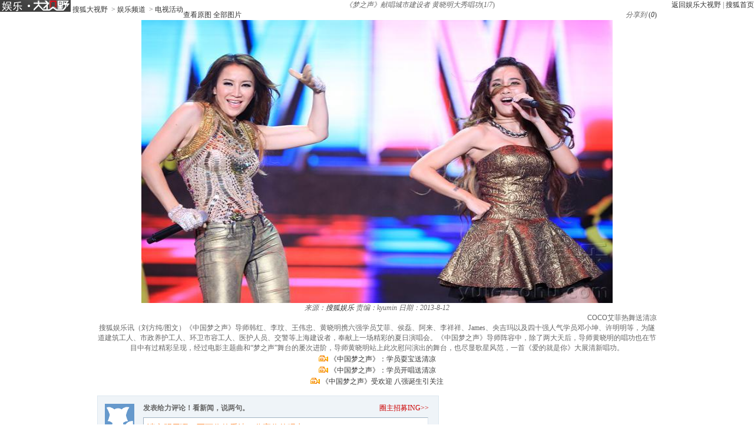

--- FILE ---
content_type: text/html
request_url: http://pic.yule.sohu.com/detail-468122-1.shtml
body_size: 8976
content:
<!DOCTYPE html PUBLIC "-//W3C//DTD XHTML 1.0 Transitional//EN" "http://www.w3.org/TR/xhtml1/DTD/xhtml1-transitional.dtd">
<html xmlns="http://www.w3.org/1999/xhtml">
<head>
<meta http-equiv="Content-Type" content="text/html; charset=GBK" />
<meta http-equiv="X-UA-Compatible" content="IE=EmulateIE7" />

<meta name="description" content="搜狐娱乐讯（刘方纯/图文）《中国梦之声》导师韩红、李玟、王伟忠、黄晓明携六强学员艾菲、侯磊、阿来、李祥祥、James、央吉玛以及四十强人气学员邓小坤、许明明等，为隧道建筑工人、市政养护工人、环卫市容工人、医护人员、交警等上海建设者，奉献上一场精彩的夏日演唱会。《中国梦之声》导师阵容中，除了两大天后，导师黄晓明的唱功也在节目中有过精彩呈现，经过电影主题曲和“梦之声”舞台的屡次进阶，导师黄晓明站上此次慰问演出的舞台，也尽显歌星风范，一首《爱的就是你》大展清新唱功。" />


<title>《梦之声》献唱城市建设者 黄晓明大秀唱功5354918-娱乐频道图片库-大视野-搜狐</title>

 <link type="text/css" rel="stylesheet" href="http://css.sohu.com/upload/global1.3.css" />
<script type="text/javascript" src="http://js.sohu.com/library/jquery1.4.2.js"></script>
<link rel="stylesheet" href="http://pic.sohu.com/upload/t5/dashiye_style_v20131121.css" />
<link rel="stylesheet" href="http://pic.sohu.com/upload/pic/pictxt_style_v2013110401.css" />
<script src="http://pic.sohu.com/upload/t5/js/jquery.vPreload_v2013031201.js"></script>
<script src="http://pic.sohu.com/upload/t5/js/jquery.picPlayer.m1_20150123.js"></script>
<script src="http://pic.sohu.com/upload/t5/js/sohu.dashiye.m1_v2013042601.js"></script>
<script src="http://www.sohu.com/sohuflash_1.js"></script>
<script src="http://images.sohu.com/bill/default/sohu-require.js"></script>


<!--
<style>
.adWall{background:url(/inc/t4/images/ad188x100.gif)}
</style>
-->

</head>
<body>

<!--头部广告-->
<div class="nav-wrap">
	<div id="nav">
	 <div class="l">
		
		<span>	
                <em title="娱乐大视野">	
		<a href="http://pic.yule.sohu.com" target="_blank">
			<img alt="娱乐大视野" src="/images/logo/yule_logo_t5.png" /></a></em>
       
			<a href="http://pic.sohu.com" target="_blank">搜狐大视野</a>		
					&nbsp;&gt;&nbsp;<a href="/cate-911401.shtml" target="_blank">娱乐频道</a>
				&nbsp;&gt;&nbsp;<a href="http://pic.yule.sohu.com/cate-913900.shtml">电视活动</a>		
			</span>	
		</div>
		
			
		<div class="r"> <a href="http://pic.yule.sohu.com" target="_blank">返回娱乐大视野</a>&nbsp;|&nbsp;<a href="http://www.sohu.com" target="_blank">搜狐首页</a> </div>
	</div>
</div>
<div class="area" id="contentA">
	<div class="control" style="display:block;">
		<h1><em class="ttl">《梦之声》献唱城市建设者 黄晓明大秀唱功</em><span>(<em class="red curIdx">1</em>/<em class="cntItem">7</em>)</span></h1>
		<div class="btn">
			<div class="l">
				<span class="default"><a class="rawPic" href="#" target="_blank" title="查看原图">查看原图</a></span>
				<span class="list"><a href="#" target="_blank" title="全部图片">全部图片</a></span>
				<span class="single" style="display:none"><a href="#" target="_blank" title="单张图片">单张图片</a></span>
			</div>
			<div class="r">
				<!--span class="saveBlog"><a href="">保存到博客</a></span-->
				<span class="share">
					<em>分享到</em>
					<a class="share-sohu" href="javascript:void(0)" alt="搜狐微博"  onclick="javascript:jumpUrl('t')"></a>
					<a class="share-qq" href="javascript:void(0)" onclick="javascript:jumpUrl('qq')"></a>
					<a class="share-renren" href="javascript:void(0)"  alt="人人网" onclick="javascript:jumpUrl('renren')"></a>
					<a class="share-kaixin" href="javascript:void(0)" alt="开心网" onclick="javascript:jumpUrl('kaixin')"></a>
				</span>
				  
			</div>
		</div>
		
	</div>
	<div class="mainFrame">
		<div class="lineA"></div>
		<div class="mainBox">
			<div class="showBox adWall" id="showBox">
				<div class="loading"  id="picLoading"></div>
				<div class="arrL" title="点击浏览上一张图片,支持'←'翻页"></div>
				<div class="arrR" title="点击浏览下一张图片,支持'→'翻页"></div>
				<div class="btnPrev" style="display:none;"><a href="#"></a></div>
				<div class="btnNext" style="display:none;"><a href="#"></a></div>
				<!--提示-->
				<div class="hint" style="display:none;">点击浏览下一张图片</div>
				<!--通栏广告-->
				<div style="position:relative;z-index:100"> 
				
				<!---->
	
					
				</div>
				<!--单图-->
				<div id="picPlayerWrap" class="pic"> <a href="javascript://"><img src="http://m3.biz.itc.cn/pic/new/n/18/49/Img5354918_n.jpg" style="width:800px;height:480px;" onload="if(jQuery.picText != undefined){jQuery.picText.init(this,'pt');}"/></a> </div>
				
				<!--过场-后台输出-->

 											<div id="adsFrame" class="interlude" style="display:none;">
	<div class="frame clear">
		<div class="c">
			<div class="pp-ad" id="pp-ad">
				<div class="dashiye-guochang-ad" style="display:none!important">
				<script>
				var hasShownTransferAd = false;
				function showTransferAd(){
					 var tanx_a = document.createElement("a");
					 tanx_a.id = "tanx-a-mm_26632206_2690592_17616795";
					 tanx_a.style.display = "none";
					 document.getElementById("pp-ad").appendChild(tanx_a);
					 tanx_s = document.createElement("script");
					 tanx_s.type = "text/javascript";
					 tanx_s.charset = "gbk";
					 tanx_s.id = "tanx-s-mm_26632206_2690592_17616795";
					 tanx_s.async = true;
					 tanx_s.src = "http://p.tanx.com/ex?i=mm_26632206_2690592_17616795";
					 tanx_h = document.getElementsByTagName("head")[0];
					 if(tanx_h)tanx_h.insertBefore(tanx_s,tanx_h.firstChild);
					 }
				</script>
				</div>
			</div>
		<div class="btn">
		<em class="tips">您已经浏览完所有图片</em>
		<span class="prev"><a onclick="return false;">重新浏览</a></span>
		<span class="next"><a onclick="return false;">浏览下一图集</a></span>
		</div> 
		</div>
	</div>
		  <div class="recomm-ad">
	<div class="tit"><span>今日热门图集</span><i>◆</i></div>
	
					<ul>
	
						
						<li><!--test1-->
							<a href="http://www.ysw365.com/portal.php?mod=list&catid=82" target="_blank" rel="nofollow">
								
								    <img height="150" width="150" alt="" src="http://sucimg.itc.cn/sblog/o6f0446b3bafba7cd48c2f87fb159f569">
								<span></span>
								<p>细数被逼“同房陪睡”的女星</p>
							</a>
					    </li>
				
			
						
						<li><!--test1-->
							<a href="http://qihuayao.com/article-20082-1.html" target="_blank" rel="nofollow">
								
								    <img height="150" width="150" alt="" src="http://sucimg.itc.cn/sblog/o4bdc3df1f7f7a7b6f8b0ae71ddaf9bbf">
								<span></span>
								<p>玩具助性！曝私密事的明星</p>
							</a>
					    </li>
				
			
						
						<li><!--test1-->
							<a href="http://yule.1meitu.com/a/yule/" target="_blank" rel="nofollow">
								
								    <img height="150" width="150" alt="" src="http://sucimg.itc.cn/sblog/o0fe36827d62eaa3005292e0b523469aa">
								<span></span>
								<p>世界最凄惨的照片你可以看几张</p>
							</a>
					    </li>
				
			
						
						<li><!--test1-->
							<a href="http://913ent.com/plus/list.php?tid=8" target="_blank" rel="nofollow">
								
								    <img height="150" width="150" alt="" src="http://sucimg.itc.cn/sblog/oa518e0f5fcc3c449f33297cf05066c5f">
								<span></span>
								<p>演强暴戏逼真令人虐心的女星</p>
							</a>
					    </li>
				
			
						
						<li><!--test1-->
							<a href="http://www.ysw365.com/portal.php?mod=view&aid=2358" target="_blank" rel="nofollow">
								
								    <img height="150" width="150" alt="" src="http://sucimg.itc.cn/sblog/ob85b2eea91a0565461e7bd2bf02ae0c0">
								<span></span>
								<p>男女惨死在车内 真相一片哗然</p>
							</a>
					    </li>
				
			
					</ul>



</div>
</div>
<script type="text/javascript">
//<![CDATA[
	if(jQuery.browser.msie){jQuery("#adsFrame a").live("click", function(){window.open(this.href);});};
//]]>
</script>
	

					
                                 	
				
				<!--/过场--> 
				
			</div>
			<!--列表浏览-->
			<div class="showBox" id="showBox1"  style="display:none;">
				<div class="btnPrevGroup"><a href="#" target="_blank"></a></div>
				<div class="btnNextGroup"><a href="#" target="_blank"></a></div>
				<!--图集展开-->
				<div id="imgListView" class="open">
					<div class="pp">
						<div class="con"></div>
					</div>
					<div class="btn"></div>
				</div>
			</div>
			
			
			<div class="area" id="contentE">
				<div class="txt">
					<div class="tit">
						<span>
						
										
													<em class="from">来源：<a href="http://yule.sohu.com" target="_blank">搜狐娱乐</a></em>
																	
						<em class="editor">责编：kyumin</em>
						
						<em class="timt">日期：2013-8-12</em>
						
						</span>
						
						<h2>COCO艾菲热舞送清凉</h2>
					</div>
					<p class="explain">搜狐娱乐讯（刘方纯/图文）《中国梦之声》导师韩红、李玟、王伟忠、黄晓明携六强学员艾菲、侯磊、阿来、李祥祥、James、央吉玛以及四十强人气学员邓小坤、许明明等，为隧道建筑工人、市政养护工人、环卫市容工人、医护人员、交警等上海建设者，奉献上一场精彩的夏日演唱会。《中国梦之声》导师阵容中，除了两大天后，导师黄晓明的唱功也在节目中有过精彩呈现，经过电影主题曲和“梦之声”舞台的屡次进阶，导师黄晓明站上此次慰问演出的舞台，也尽显歌星风范，一首《爱的就是你》大展清新唱功。</p>
					<div class="focus"><a href="http://s.sohu.com/" target="_blank"><img style="margin-top: 4px;" src="http://photocdn.sohu.com/20071204/Img253796296.gif"></a> <a href="http://tv.sohu.com/20130811/n383890833.shtml" target="_blank">《中国梦之声》：学员耍宝送清凉</a><br/><a href="http://s.sohu.com/" target="_blank"><img style="margin-top: 4px;" src="http://photocdn.sohu.com/20071204/Img253796296.gif"></a> <a href="http://tv.sohu.com/20130811/n383890831.shtml" target="_blank">《中国梦之声》：学员开唱送清凉</a><br/><a href="http://s.sohu.com/" target="_blank"><img style="margin-top: 4px;" src="http://photocdn.sohu.com/20071204/Img253796296.gif"></a> <a href="http://tv.sohu.com/20130805/n383429691.shtml" target="_blank">《中国梦之声》受欢迎 八强诞生引关注</a><br/></div>
				</div>
			</div>
			<div id="picPlayerTab" class="tab" style="display:none;">
				<div class="prevGroup"><a href="#"><img src="http://images.sohu.com/ccc.gif" width="94" height="64" alt="" />&lt;&lt;上一图集</a></div>
				<div class="nextGroup"><a href="#"><img src="http://images.sohu.com/ccc.gif" width="94" height="64" alt="" />下一图集&gt;&gt;</a></div>
				<div class="roll">
					<div class="btnL"><a href="#" class="stop"></a></div>
					<div class="btnR"><a href="#"></a></div>
					<div class="pp">
						<ul class="clear">
							
																										
								<li class=""><a href="http://pic.yule.sohu.com/detail-468122-0.shtml" rel="0"><img height="64" alt="《梦之声》献唱城市建设者 黄晓明大秀唱功" src="http://m1.biz.itc.cn/pic/new/stn/12/49/Img5354912_stn.jpg" id="s5354912"></a></li>

																											
								<li class=""><a href="http://pic.yule.sohu.com/detail-468122-1.shtml" rel="1"><img height="64" alt="《梦之声》献唱城市建设者 黄晓明大秀唱功" src="http://m3.biz.itc.cn/pic/new/stn/18/49/Img5354918_stn.jpg" id="s5354918"></a></li>

																											
								<li class=""><a href="http://pic.yule.sohu.com/detail-468122-2.shtml" rel="2"><img height="64" alt="《梦之声》献唱城市建设者 黄晓明大秀唱功" src="http://m2.biz.itc.cn/pic/new/stn/17/49/Img5354917_stn.jpg" id="s5354917"></a></li>

																											
								<li class=""><a href="http://pic.yule.sohu.com/detail-468122-3.shtml" rel="3"><img height="64" alt="《梦之声》献唱城市建设者 黄晓明大秀唱功" src="http://m1.biz.itc.cn/pic/new/stn/16/49/Img5354916_stn.jpg" id="s5354916"></a></li>

																											
								<li class=""><a href="http://pic.yule.sohu.com/detail-468122-4.shtml" rel="4"><img height="64" alt="《梦之声》献唱城市建设者 黄晓明大秀唱功" src="http://m4.biz.itc.cn/pic/new/stn/15/49/Img5354915_stn.jpg" id="s5354915"></a></li>

																											
								<li class=""><a href="http://pic.yule.sohu.com/detail-468122-5.shtml" rel="5"><img height="64" alt="《梦之声》献唱城市建设者 黄晓明大秀唱功" src="http://m3.biz.itc.cn/pic/new/stn/14/49/Img5354914_stn.jpg" id="s5354914"></a></li>

																											
								<li class=""><a href="http://pic.yule.sohu.com/detail-468122-6.shtml" rel="6"><img height="64" alt="《梦之声》献唱城市建设者 黄晓明大秀唱功" src="http://m2.biz.itc.cn/pic/new/stn/13/49/Img5354913_stn.jpg" id="s5354913"></a></li>

																				
						</ul>
					</div>
					<div class="btn"></div>
				</div>
			</div>
		</div>
		<div class="lineH"></div>
	</div>
</div>
<div class="area" id="contentC">
	<div class="left">
		<div class="lineD"></div>

		
		<!--我说两句配置项-->
						<script type="text/javascript">
                                var commentConfig={};				
					(function(groupId){
					if(typeof groupId != undefined && groupId > 0){
						var tmpGroupId = groupId+""
						var tmpTopicId = ["90"];
						var i=0;
						var size = 8 - tmpGroupId.length;						
						for(;i<size;i++){
							tmpTopicId.push("0");
						}
						tmpTopicId.push(tmpGroupId);
						var topicId = parseInt(tmpTopicId.join(""));
					         commentConfig.topicId=topicId;
	
				}
				})(468122);				
			</script> 
		<div id="SOHUcomment" class="comment clear"></div>
				<script type="text/javascript" src="http://comment.news.sohu.com/upload/comment4_1/javascript/sohu.comment.v2013091217.js"></script> 

	
	<script type="text/javascript"> 
        if(window.commentConfig){

	SohuComment.Init( 
	jQuery.extend(commentConfig,{ 
	picComm: true, 
        openSharedQuanzi:false,
         type:"hot",
           picArea:  '#contentA .control .btn .r',  
           picLayerCss:{left:"783px",top:"136px"},
	$inputbox_topright_adver2:'<span class=""><a class="red" target="_blank"      href="http://quan.sohu.com/topic.html#6b57fcf0572c11e3a8c00016363326c4">圈主招募ING>></a></span>', 
	onAfterDataShow:function() 
	{ 
	
	},
           pages:{pageSize:15}
	})); 
}
	</script>



		<!--我说两句配置项 end--> 
		<!-- 图文转载js --> 
		
		<script src="http://pic.sohu.com/upload/pic/js/pubPicTextVpNew1_20131104.js"></script>
		
		<!-- 编辑推荐 -->
		
		
		<div class='commend'>
			<div class='title'>
				<h2>编辑推荐</h2>
			</div>
		</div>
		<div class='pp'>
			<ul>
		
				<li>
				
				
						
					<a href='http://pic.yule.sohu.com/group-801501.shtml' target='_blank'>
						<img src='http://m3.biz.itc.cn/pic/new/r/22/17/Img9141722_r.jpg' />
						<em>黄新皓时尚写真曝光 多种风格演绎不一样的魅力</em>
					</a>
					
				
				

				</li>
		
				<li>
				
				
						
					<a href='http://pic.yule.sohu.com/group-801499.shtml' target='_blank'>
						<img src='http://m1.biz.itc.cn/pic/new/r/08/17/Img9141708_r.jpg' />
						<em>郭玮洁美图露出 变身元气少女</em>
					</a>
					
				
				

				</li>
		
				<li>
				
				
						
					<a href='http://pic.yule.sohu.com/group-801487.shtml' target='_blank'>
						<img src='http://m3.biz.itc.cn/pic/new/r/78/15/Img9141578_r.jpg' />
						<em>金晨亮相威尼斯电影节 笑容灿烂获潜力新人奖</em>
					</a>
					
				
				

				</li>
		
				<li>
				
				
						
					<a href='http://pic.yule.sohu.com/group-801429.shtml' target='_blank'>
						<img src='http://m3.biz.itc.cn/pic/new/r/14/05/Img9140514_r.jpg' />
						<em>宋轶初秋机场街拍造型示范 简约搭配少女感满满</em>
					</a>
					
				
				

				</li>
		
				<li>
				
				
						
					<a href='http://pic.yule.sohu.com/group-801389.shtml' target='_blank'>
						<img src='http://m1.biz.itc.cn/pic/new/r/72/00/Img9140072_r.JPG' />
						<em>“我们”晚会诚意满满 众嘉宾上演热舞魔术</em>
					</a>
					
				
				

				</li>
		
				<li>
				
				
						
					<a href='http://pic.yule.sohu.com/group-801336.shtml' target='_blank'>
						<img src='http://m4.biz.itc.cn/pic/new/r/51/95/Img9139551_r.JPG' />
						<em>《我们来了》众星探寻国学奥秘 书院答题欢乐多</em>
					</a>
					
				
				

				</li>
		
				<li>
				
				
						
					<a href='http://pic.yule.sohu.com/group-801334.shtml' target='_blank'>
						<img src='http://m2.biz.itc.cn/pic/new/r/37/95/Img9139537_r.jpg' />
						<em>迪丽热巴出演上古传说人物 分饰女娲后羿嫦娥</em>
					</a>
					
				
				

				</li>
		
				<li>
				
				
						
					<a href='http://pic.yule.sohu.com/group-801323.shtml' target='_blank'>
						<img src='http://m2.biz.itc.cn/pic/new/r/85/94/Img9139485_r.jpg' />
						<em>王李丹妮变邻家少女清纯杀 笑颜如花回归真我</em>
					</a>
					
				
				

				</li>
		
			</ul>
		</div>
		<div class='more'><a href='http://pic.yule.sohu.com/cate-911401.shtml' target='_blank'>更多&gt;&gt;</a></div>
		
		
		<!-- 编辑推荐  end--> 
		<!-- 图文广告 -->
		 
<iframe width=0 height=0 marginwidth=0 marginheight=0 hspace=0 frameborder=0 scrolling=no bordercolor=#000000 src=""></iframe>

		
		<!-- 图文广告  end-->
		
		<div class="lineE"></div>
	</div>
	<div class="right">
		<div class="lineC"></div>
		<!-- 视频上方300x255广告位 -->
		
		<div class="boxC-RA">
			<!---->
<iframe width=300 height=250 marginwidth=0 marginheight=0 hspace=0 frameborder=0 scrolling=no bordercolor=#000000 src=http://images.sohu.com/ytv/BJ/BJSC/30025020130703110721.html></iframe>

		</div>
		
			<!-- 娱乐右边 -->
			<div class="boxC-RB">
			<div><iframe  src="http://tv.sohu.com/s2013/dsybl/" scrolling=no width="300" height="255"  marginWidth=0 marginHeight=0 frameborder=0 border=0></iframe></div>

			</div>
			<!-- 娱乐右边 end-->
		

			<!-- 300x255广告位 -->
			<div class="boxC-RC">
			<script>
    var category="252415819";
    var _sohuHD_page_ads= ['14533','rec_21_1','rec_22_1']; 
 </script>
<script src="http://js.tv.itc.cn/kao.js"></script>
<script src="http://js.tv.itc.cn/gg.seed.js"></script>

<div id="14533"></div>
<script type="text/javascript">
       _sohuHD.AD.init('14533');
</script>

			</div>
			<!-- 300x255广告位 end-->
			
			<!-- 300文字广告位 -->
			<!-文字链推广区-->

			<!-- 300文字广告位 end-->
			
			

				
		<!-- 每日(周)前十 -->
			
		
<div class='list' id='top'>
			<div class='title'>
				<div class='tab'>
					<span class="now">每日</span>
					<span>每周</span>
				</div>
				<h2>组图排行</h2>
			</div>
			<div class='con clear'>
				<ul>
		
					<li>
							
							
							 
							

								
								<em class='red'>1</em>
							
						
							<a href='http://pic.yule.sohu.com/group-165021.shtml' target='_blank'>大腕儿也是“星二代”盘点明星的明星妈妈</a>
							
							

					</li>
		
					<li>
							
							
							 
							

								
								<em class='red'>2</em>
							
						
							<a href='http://pic.yule.sohu.com/group-253700.shtml' target='_blank'>组图：直击艺考现场 考生形体测试着比基尼</a>
							
							

					</li>
		
					<li>
							
							
							 
							

								
								<em class='red'>3</em>
							
						
							<a href='http://pic.yule.sohu.com/group-245497.shtml' target='_blank'>组图：在日本卖断货的女中学生写真</a>
							
							

					</li>
		
					<li>
							
							
							 
							

								
								<em class='red'>4</em>
							
						
							<a href='http://pic.yule.sohu.com/group-159295.shtml' target='_blank'>罗京遗像令人百感交集 灵堂横幅挽联催泪</a>
							
							

					</li>
		
					<li>
							
							
							 
							

								
								<em class='red'>5</em>
							
						
							<a href='http://pic.yule.sohu.com/group-148137.shtml' target='_blank'>组图：80年代的绝色美女 李小璐妈妈在列</a>
							
							

					</li>
		
					<li>
							
							
							 
							

								
								<em class='red'>6</em>
							
						
							<a href='http://pic.yule.sohu.com/group-246513.shtml' target='_blank'>周立波胡洁喜结连理 圈内好友悉数到场祝贺</a>
							
							

					</li>
		
					<li>
							
							
							 
							

								
								<em class='red'>7</em>
							
						
							<a href='http://pic.yule.sohu.com/group-253917.shtml' target='_blank'>沙溢胡可20日大婚 圈中众多好友捧场</a>
							
							

					</li>
		
					<li>
							
							
							 
							

								
								<em class='red'>8</em>
							
						
							<a href='http://pic.yule.sohu.com/group-254119.shtml' target='_blank'>北电表演系复试榜单公布 喜忧参半美女抢镜</a>
							
							

					</li>
		
					<li>
							
							
							 
							

								
								<em class='red'>9</em>
							
						
							<a href='http://pic.yule.sohu.com/group-220966.shtml' target='_blank'>刘亦菲“波涛汹涌”秀身材 大展胸前好“春光”</a>
							
							

					</li>
		
					<li>
							
							
							 
							

								
								<em class='red'>10</em>
							
						
							<a href='http://pic.yule.sohu.com/group-159278.shtml' target='_blank'>罗京生前旧照曝光 回顾黄金主播音容笑貌</a>
							
							

					</li>
		
				</ul>
			</div>
			<div class='con clear' style="display: none;">
				<ul>
		
					<li>
					
								
						
							

							
							<em class='red'>1</em>
						
						
						<a href='http://pic.yule.sohu.com/group-165021.shtml' target='_blank'>大腕儿也是“星二代”盘点明星的明星妈妈</a>
					
						
						
					</li>
		
					<li>
					
								
						
							

							
							<em class='red'>2</em>
						
						
						<a href='http://pic.yule.sohu.com/group-253700.shtml' target='_blank'>组图：直击艺考现场 考生形体测试着比基尼</a>
					
						
						
					</li>
		
					<li>
					
								
						
							

							
							<em class='red'>3</em>
						
						
						<a href='http://pic.yule.sohu.com/group-245497.shtml' target='_blank'>组图：在日本卖断货的女中学生写真</a>
					
						
						
					</li>
		
					<li>
					
								
						
							

							
							<em class='red'>4</em>
						
						
						<a href='http://pic.yule.sohu.com/group-159295.shtml' target='_blank'>罗京遗像令人百感交集 灵堂横幅挽联催泪</a>
					
						
						
					</li>
		
					<li>
					
								
						
							

							
							<em class='red'>5</em>
						
						
						<a href='http://pic.yule.sohu.com/group-148137.shtml' target='_blank'>组图：80年代的绝色美女 李小璐妈妈在列</a>
					
						
						
					</li>
		
					<li>
					
								
						
							

							
							<em class='red'>6</em>
						
						
						<a href='http://pic.yule.sohu.com/group-246513.shtml' target='_blank'>周立波胡洁喜结连理 圈内好友悉数到场祝贺</a>
					
						
						
					</li>
		
					<li>
					
								
						
							

							
							<em class='red'>7</em>
						
						
						<a href='http://pic.yule.sohu.com/group-253917.shtml' target='_blank'>沙溢胡可20日大婚 圈中众多好友捧场</a>
					
						
						
					</li>
		
					<li>
					
								
						
							

							
							<em class='red'>8</em>
						
						
						<a href='http://pic.yule.sohu.com/group-254119.shtml' target='_blank'>北电表演系复试榜单公布 喜忧参半美女抢镜</a>
					
						
						
					</li>
		
					<li>
					
								
						
							

							
							<em class='red'>9</em>
						
						
						<a href='http://pic.yule.sohu.com/group-220966.shtml' target='_blank'>刘亦菲“波涛汹涌”秀身材 大展胸前好“春光”</a>
					
						
						
					</li>
		
					<li>
					
								
						
							

							
							<em class='red'>10</em>
						
						
						<a href='http://pic.yule.sohu.com/group-159278.shtml' target='_blank'>罗京生前旧照曝光 回顾黄金主播音容笑貌</a>
					
						
						
					</li>
		
				</ul>
			</div>
		</div>

		
		<!-- 每日(周)前十  end--> 
		
		
		
		
		
		<!--排行--> 
			<script type="text/javascript" src="http://js.sohu.com/library/jquery.plugin.1.0.js"></script> 
		<script type="text/javascript">

		var jq = jQuery;

		//标签

		function showMenu(m,n,count){

			var jq=jQuery;

			for(var i=1;i<=count;i++){

				if (i==n){			

					jq("#td_"+m+"_"+i).addClass("now");

					if(i!=1){

						jq("#td_"+m+"_"+(i-1)).addClass("nobg");

						jq("#td_"+m+"_"+(i+1)).addClass("nobg");

					}

				}

				else {

					if(i!=count){

						jq("#td_"+m+"_"+i).removeClass("now nobg");

					}else{

						jq("#td_"+m+"_"+i).removeClass("now");

					}

				}

			}

		}

		//数据链接

		var hotjsonpath = "http://tv.sohu.com/frag/vrs_inc/";

		

		//右侧排行

		var lookRank = function (jsonStr,o){

			try{

				var str="",j=1,n="",clsA="",jsonData,jsonLength=0,_tv_name="",_tv_url="",_tv_count="",_tv_trend_count="";		

				jsonData = eval(jsonStr).videos;		

				jsonLength = jsonData.length>10 ? 10  : jsonData.length;

				

				var buffer = new jq.Buffers();

				jq.each(jsonData,function(i){

					j=i+1;

					n = j<=3 ? ' class="colorA"' : '';

					

					_tv_name = jsonData[i].tv_name;

					_name = _tv_name.length>13?_tv_name.substr(0,12)+"..":_tv_name;

					_tv_count = jsonData[i].tv_count;

					_tv_url = jsonData[i].tv_url;

					

					_tv_trend_count = parseInt(jsonData[i].tv_trend_count*100);

					if(_tv_trend_count == -100000 || _tv_trend_count == 0){

						clsA = "trend";

					}else{

						if(_tv_trend_count>0){

							clsA = "trend up";

						}else{

							clsA = "trend down";

						}

					}

					buffer.append('<li><span class="'+ clsA +'"></span><span class="num">'+_tv_count+'</span><em '+n+'>'+j+'</em><a href="'+_tv_url+'" target="_blank" title="'+_tv_name+'">'+_name+'</a></li>'+'\n');

				});

				jq(o).html(buffer.toString());

				buffer = null;

			}catch(e){}						

		}

		

		function changeDada(linkStr, dataId, channel){

			jq.getScript(hotjsonpath + linkStr + ".js", lookRank, true, [linkStr, dataId]);

		}

		

		jQuery(function(){

			var divs = jq(".menuA");

			var uls = divs.find("ul");

			var spans =divs.find(".tt span");

			spans.each(function(i){

				var els = jq(this);

				els.click(function(){

					uls.hide().eq(i).show();

					spans.removeClass().eq(i).addClass("active");

					if(i==0){

						changeDada('phb_mv_day_10','#tv_data');

					}else if(i==1){

						changeDada('phb_tv_day_10','#tv_data');

					}

					

				});

			});

		});

		

		</script>
		<div class="boxC-RE">
			<div class="menuA">
				<div class="tt"><span class="active">电影</span>|<span>电视剧</span></div>
				<ul>
					<li id="td_20_1" onclick="showMenu(20,1,3);changeDada('phb_mv_day_10','#tv_data')" class="now">每日</li>
					<li id="td_20_2" onclick="showMenu(20,2,3);changeDada('phb_mv_week_10','#tv_data')">每周</li>
					<li id="td_20_3" onclick="showMenu(20,3,3);changeDada('phb_mv_total_10','#tv_data')" class="nobg">全部</li>
				</ul>
				<ul style="display:none">
					<li id="td_21_1" onclick="showMenu(21,1,3);changeDada('phb_tv_day_10','#tv_data')" class="now">每日</li>
					<li id="td_21_2" onclick="showMenu(21,2,3);changeDada('phb_tv_week_10','#tv_data')">每周</li>
					<li id="td_21_3" onclick="showMenu(21,3,3);changeDada('phb_tv_total_10','#tv_data')" class="nobg">全部</li>
				</ul>
			</div>
			<div class="snList clear">
				<ul id="tv_data">
				</ul>
			</div>
			<script type="text/javascript">

			jq.getScript(hotjsonpath + "phb_mv_day_10.js", lookRank, true, ["phb_mv_day_10", "#tv_data"]);

			</script> 
		</div>
		
		<!--排行--> 
		<div class="lineG"></div>
		
	</div>
</div>



<!-- 页尾 --> 
<script type="text/javascript" src="http://txt.go.sohu.com/ip/soip"></script>
<script type="text/javascript" src="http://www.sohu.com/upload/sohui/sohuipp0609.js"></script>
<script type="text/javascript">
var refer = document.referrer;
var url = document.location.href;
if(refer)
   refer = refer.toLowerCase();
var isAllowed = true;
if (typeof(sohu_IP_Loc) == 'string' && sohu_IP_Loc.indexOf('CN11') < 0){
    isAllowed = true;
}else{
    isAllowed = false;
}
if(refer.indexOf('www.sohu.com') >= 0 || url.indexOf('news.sohu.com') >= 0 
   || url.indexOf('focus.cn') >= 0){
    isAllowed = false;
}
if(/debug=1/.test(document.location.search)){
    isAllowed = true;
}

if(isAllowed){
    ppp('http://www.sohu.com/i/?pvid=bfd96a6b41a6bcaa');
}

if(/debug=2/.test(document.location.search))
{
    var exp = new Date(); 
    exp.setTime(exp.getTime() - 1); 
    var cval=getCookie("indexpoped"); 
    if(cval!=null) 
        document.cookie= "indexpoped=1;expires="+exp.toGMTString()+";path=/;domain=.sohu.com"; 
}
 
$(document).ready(function(){
  var sogouTag = $('.tagHotg');
  if(typeof(sogouTag) == 'undefined' || sogouTag.length == 0)
     return;

  $.ajax( {  
    url:'http://ht.www.sogou.com/websearch/features/qb_recommend.jsp?IPLOC=n',
    data:{  
        query : document.title+'|'+window.location.href
    },  
    type:'get',
	dataType:'jsonp',
	jsonp:'cb',
	jsonpCallback:'data_handler',
	timeout:2000,
    success:function(data) {  
    },  
    error : function() {  
    }  
 });	
});
function data_handler(data){
	var hotwords = data.hotwords;
	if(typeof(hotwords) != 'undefined' && hotwords.length >= 9){
	  var html = '<ul>';
	  for(var i=0;i<9;i++){
	    if(i==0)
            html += '<li><a class="hot-icon" href="http://www.sogou.com/sogou?pid=sogou-wsse-197f76fe30965706-0001&query='+hotwords[i]+'" target="_blank">'+decodeURIComponent(hotwords[i])+'</a></li>';
        else
            html += '<li><a href="http://www.sogou.com/sogou?pid=sogou-wsse-197f76fe30965706-0001&query='+hotwords[i]+'" target="_blank">'+decodeURIComponent(hotwords[i])+'</a></li>';
	  }
	  html += '</ul>';
	  $('.tagIntg').html(html);
	  $('.tagHotg').show();
	}
}
</script>
<div id="foot" class="area">
Copyright <span class="fontArial">&#169;</span> 2014 Sohu.com Inc. All Rights Reserved. 搜狐公司 <span class="unline"><a href="http://corp.sohu.com/s2007/copyright/" target="_blank" rel="nofollow">版权所有</a> <a href="http://roll.sohu.com" target="_blank">全部新闻</a> <a href="http://blog.sohu.com/roll" target="_blank">全部博文</a></span>
</div>
<script> require(["sjs/matrix/ad/passion"]); </script>


<!-- 页尾  end--> 

<!--投票-->
<script id="jsVoteCnt" type="text/javascript"></script>
<iframe id="ifDoVote" width="0" height="0" style="display:none;"></iframe>
<!--投票 end-->
<script type="text/javascript">
//<![CDATA[//if(jQuery.browser.msie){jQuery("#adsFrame a").live("click", function(){window.open(this.href);});};
	//后台取数据
	Sohu_Dashiye.Init({
		autoVAlign:true,
		intervalAutoGrow:0,
		groupID:'468122',
		cateID:'913900'
	});
//]]>
</script>
<script src="http://js.sohu.com/mail/pv/pv_v201.js"></SCRIPT>
<script src="http://pic.sohu.com/upload/js/wrating0820_pic.js"></script>
<script>
var  _wratingId = null;
try{
_wratingId = _getAcc();
}catch(e){}
if(_wratingId !=null){
document.write('<scr'+'ipt type="text/javascript" src="http://sohu.wrating.com/a1.js"></scr'+'ipt>');
}
</script>
<script language="javascript">
if(_wratingId !=null){
document.write('<scr'+'ipt type="text/javascript">');
document.write('var vjAcc="'+_wratingId+'";');
document.write('var wrUrl="http://sohu.wrating.com/";');
document.write('try{vjTrack();}catch(e){}');
document.write('</scr'+'ipt>');
}
</script>
<!--4.0模板大图-->
	<div style="display:none" id="sohu-dt0220mine-tag">yule</div><script src='http://news.sohu.com/upload/pop/mytag.min.js' type='text/javascript'></script>
</body>
</html>

--- FILE ---
content_type: text/html
request_url: http://p.aty.sohu.com/p?cat=252415819&pos=14533|rec_21_1|rec_22_1&al=&qd=&platform_source=pc&suv=&age=&labelFirstIds=&pageUrl=http%3A//pic.yule.sohu.com/detail-468122-1.shtml&pagerefer=
body_size: 724
content:
_sohuHD_page_adsContent = [{id:'rec_21_1',elid:'rec_21_1',type:'rec',ctype:'img',src:'//images.sohu.com/ytv/BJ/BJSC/120270201804191100080.jpg',width:130,height:430,link:'//pg.aty.sohu.com/goto/http%253A%252F%252Ftv.sohu.com%252Fs2017%252Fdhpwwdldg%252F?c=2975&s1=2980&p=rec&posid=rec_21_1&bar=8135&s1=2980&uv=17687035001691155312&loc=US&rip=3.138.151.249&tuv=17687035001691155312&cmsid=252415819&cmscid=2980&cat=252415819&pagetype=2&url=http%3A%2F%2Fpic.yule.sohu.com%2Fdetail-468122-1.shtml&adplat=0&rd=pic.yule.sohu.com&platsource=tvpc&from=tvssp&rt=1768703500169_5738_10.23.226.149_13_13',pingback:'//pm.aty.sohu.com/pvlog?c=2975&s1=2980&p=rec&posid=rec_21_1&bar=8135&s1=2980&uv=17687035001691155312&loc=US&rip=3.138.151.249&tuv=17687035001691155312&cmsid=252415819&cmscid=2980&cat=252415819&pagetype=2&url=http%3A%2F%2Fpic.yule.sohu.com%2Fdetail-468122-1.shtml&adplat=0&rd=pic.yule.sohu.com&platsource=tvpc&from=tvssp&rt=1768703500169_5738_10.23.226.149_13_13',showview:'//pm.aty.sohu.com/av?c=2975&s1=2980&p=rec&posid=rec_21_1&bar=8135&s1=2980&uv=17687035001691155312&loc=US&rip=3.138.151.249&tuv=17687035001691155312&cmsid=252415819&cmscid=2980&cat=252415819&pagetype=2&url=http%3A%2F%2Fpic.yule.sohu.com%2Fdetail-468122-1.shtml&adplat=0&rd=pic.yule.sohu.com&platsource=tvpc&from=tvssp&rt=1768703500169_5738_10.23.226.149_13_13&posid=rec_21_1&bar=8135',clickpingback:'//pg.aty.sohu.com/goto?c=2975&s1=2980&p=rec&posid=rec_21_1&bar=8135',hardadflag:'1'},{id:'rec_22_1',elid:'rec_22_1',type:'rec',ctype:'img',src:'//images.sohu.com/ytv/BJ/BJSC/120270201804191100080.jpg',width:130,height:430,link:'//pg.aty.sohu.com/goto/http%253A%252F%252Ftv.sohu.com%252Fs2017%252Fdhpwwdldg%252F?c=2975&s1=2980&p=rec&posid=rec_22_1&bar=8136&s1=2980&uv=17687035001691155312&loc=US&rip=3.138.151.249&tuv=17687035001691155312&cmsid=252415819&cmscid=2980&cat=252415819&pagetype=2&url=http%3A%2F%2Fpic.yule.sohu.com%2Fdetail-468122-1.shtml&adplat=0&rd=pic.yule.sohu.com&platsource=tvpc&from=tvssp&rt=1768703500169_5738_10.23.226.149_13_13',pingback:'//pm.aty.sohu.com/pvlog?c=2975&s1=2980&p=rec&posid=rec_22_1&bar=8136&s1=2980&uv=17687035001691155312&loc=US&rip=3.138.151.249&tuv=17687035001691155312&cmsid=252415819&cmscid=2980&cat=252415819&pagetype=2&url=http%3A%2F%2Fpic.yule.sohu.com%2Fdetail-468122-1.shtml&adplat=0&rd=pic.yule.sohu.com&platsource=tvpc&from=tvssp&rt=1768703500169_5738_10.23.226.149_13_13',showview:'//pm.aty.sohu.com/av?c=2975&s1=2980&p=rec&posid=rec_22_1&bar=8136&s1=2980&uv=17687035001691155312&loc=US&rip=3.138.151.249&tuv=17687035001691155312&cmsid=252415819&cmscid=2980&cat=252415819&pagetype=2&url=http%3A%2F%2Fpic.yule.sohu.com%2Fdetail-468122-1.shtml&adplat=0&rd=pic.yule.sohu.com&platsource=tvpc&from=tvssp&rt=1768703500169_5738_10.23.226.149_13_13&posid=rec_22_1&bar=8136',clickpingback:'//pg.aty.sohu.com/goto?c=2975&s1=2980&p=rec&posid=rec_22_1&bar=8136',hardadflag:'1'}];

--- FILE ---
content_type: text/html; charset=utf-8
request_url: https://www.google.com/recaptcha/api2/aframe
body_size: 259
content:
<!DOCTYPE HTML><html><head><meta http-equiv="content-type" content="text/html; charset=UTF-8"></head><body><script nonce="_J3Lb9m1VSIfTKfgQJdP5A">/** Anti-fraud and anti-abuse applications only. See google.com/recaptcha */ try{var clients={'sodar':'https://pagead2.googlesyndication.com/pagead/sodar?'};window.addEventListener("message",function(a){try{if(a.source===window.parent){var b=JSON.parse(a.data);var c=clients[b['id']];if(c){var d=document.createElement('img');d.src=c+b['params']+'&rc='+(localStorage.getItem("rc::a")?sessionStorage.getItem("rc::b"):"");window.document.body.appendChild(d);sessionStorage.setItem("rc::e",parseInt(sessionStorage.getItem("rc::e")||0)+1);localStorage.setItem("rc::h",'1768703499752');}}}catch(b){}});window.parent.postMessage("_grecaptcha_ready", "*");}catch(b){}</script></body></html>

--- FILE ---
content_type: text/css
request_url: http://comment.news.sohu.com/upload/comment4_1/comment2.pic.v2013083009.css
body_size: 13392
content:
.comment .remark .nameInfo a.set,.comment .jiao,.comment .comFun li a span,.comment .remark .formPK a.close,.comment .comList .box .r h4 span,.comment .comList .box .r p .tOpen,.comment .comList .box .r p .tClose{background:url(images/com_icon_0625.gif) no-repeat;}.comment .comList .box .partPK a,.comment .btn{background:url(images/nobg.gif) no-repeat;}.comment .btn,.comment .comMenu .comMenu-j,.comment .corner,.comment .comList .box .r h4 .sj{background:url(images/btn_com.gif) no-repeat;}.comment .comList .box .l .fun a,.comment .comList .box .r h4 .badge,.medal-wrapper .medal-btn,.medal-amend-info .remind-info .angle,.medal-amend-info h4{background:url(images/medal_icon.gif) no-repeat;}.blank30{height:30px;clear:both;font-size:0;overflow:hidden;}.comment{width:580px!important;margin:15px auto;text-align:left;border-top:0!important;}.comment .red{color:#C00;}.comment .comBord{border:1px #A2B3C3 solid;border-right:1px #DDE6EE solid;border-bottom:1px #DDE6EE solid;background:#FFF;color:#333;resize:vertical!important;}.comment .bordOver{border:1px #659AC7 solid;}.comment .bordError{border:1px #C00 solid;background:#FFE9E9;color:#333;}.comment .reTitle{margin:0 auto 8px;line-height:20px;text-align:left;height:22px;padding-bottom:0;}.comment .reTitle .tt{font-size:14px;}.comment .reTitle a{color:#333;}.comment .reTitle a:hover{color:#c00;}.comment .remark{width:552px;padding:8px 16px 8px 10px;margin:0 auto 20px;background:#EFF4F8;line-height:18px;border:1px #DDE8F0 solid;}.comment .remark .l{width:54px;text-align:center;margin-top:5px;}.comment .remark .l .reLink{margin:6px auto 0;color:#B8B8B8;position:relative;z-index:600;}.comment .remark .l .reLink .setPic{display:block;}.comment .remark .l .reLink .setPass{display:none;}.comment .remark .l .reLink .time-prompt-box{position:absolute;left:0;top:45px;}.comment .remark .l .reLink .time-prompt{position:relative;width:288px;height:26px;border:1px solid #F2CA3F;background:#FEFCF4;text-align:left;line-height:26px;color:#333;}.comment .remark .l .reLink .time-prompt .time-icon{background:url(images/login_icon_new.gif);font-size:1px;}.comment .remark .l .reLink .time-prompt .icon-prompt{float:left;width:12px;height:12px;margin:7px 5px 0 6px;background-position:-20px -160px;}.comment .remark .l .reLink .time-prompt .icon-decorate{position:absolute;left:20px;top:-7px;display:block;width:11px;height:7px;background-position:-60px -160px;}.comment .remark .l .reLink .time-prompt .info-close{position:absolute;right:2px;top:2px;display:block;width:6px;height:6px;background-position:-60px -170px;cursor:pointer;}.comment .remark .r{width:485px;}.comment .remark .nameInfo{height:28px;text-align:right;line-height:24px;}.comment .remark .nameInfo .name{float:left;color:#666;font-weight:bold;margin-right:5px;}.comment .remark .nameInfo .name a{float:left;}.comment .remark .nameInfo .set-nickname{float:left;margin-left:5px;display:none;}.comment .remark .nameInfo .set-nickname a{color:#c00;}.comment .remark .nameInfo a.set{display:inline-block;width:11px;height:11px;margin:4px 0 0 8px;*margin:3px 0 0 8px;background-position:0 0;font:10px/0 "\5B8B\4F53";}.comment .remark .nameInfo a:hover.set{background-position:0 -20px;}.comment .remark .nameInfo .reLinkSimple{float:left;}.comment .remark .nameInfo .medal{float:left;margin-left:0;}.comment .remark .nameInfo .weibo{float:left;cursor:pointer;color:#3B77A6;}.comment .remark .nameInfo .weibo a{color:#3B77A6;}.comment .remark .form .comInput{position:relative;}.comment .remark .form .comInput .jiao{position:absolute;top:20px;left:-11px;width:12px;height:12px;background-position:0 -40px;font-size:0;}.comment .remark .form .comInput .comBord{width:470px;height:66px;padding:6px;overflow:auto;background:#FFF url(images/bg02.gif) no-repeat 305px 36px;font:14px/22px "\5B8B\4F53";color:#ff7815;}.comment .remark .form .comInput .textAreaBg{background:#FFF url(images/bg02.gif) no-repeat 305px 36px;}.comment .remark .form .comInput .textAreaNoBg{background-image:none;}.comment .remark .form .comInput .opinion{color:#B8B8B8;}.comment .remark .getName{color:red;}.comment .remark .form .comInput .complete{position:absolute;top:36px;left:200px;background:url(images/pic01.gif) no-repeat;width:68px;height:15px;}.comment .remark .form .comInputOvr .jiao{background-position:0 -60px;}.comment .remark .form .comInputOvr .comBord{border:1px #659AC7 solid;color:#333;}.comment .remark .form .comInputErr .jiao{background-position:0 -80px;}.comment .remark .form .comInputErr .comBord{border:1px #C00 solid;background:#FFE9E9;color:#333;}#contentA .control .btn .review-layer .complete{position:absolute;left:0;top:36px;background:url(images/pic01.gif) no-repeat;width:68px;height:15px;}#contentA .control .btn .review-layer .add-jifen{left:0;}.comment .faceBtn{margin:5px auto 0;}.comment .comFun{float:left;margin-top:2px;}.comment .comFun li{float:left;margin-right:4px;text-align:left;}.comment .comFun li a{width:50px;display:block;height:17px;padding:4px 0 0;line-height:16px;color:#666;text-decoration:none;}.comment .comFun li.faceDefault{margin:0;display:none;}.comment .comFun li.faceDefault a{width:20px;float:left;padding:0 6px 0 0;}.comment .comFun li span{float:left;width:12px;height:12px;display:inline;margin:1px 3px 0 5px;*margin:0 3px 0 5px;font-size:0;}.comment .comFun li .faceBg{background-position:0 -100px;}.comment .comFun li a:hover .faceBg{background-position:0 -120px;}.comment .comFun li .now .faceBg{background-position:0 -120px;}.comment .comFun li .pkBg{background-position:0 -140px;}.comment .comFun li .imgBg{background:url("images/upload_img.gif");background-position:-20px -110px;}.comment .comFun li .imgBg:hover{background:url("images/upload_img.gif");background-position:-40px -110px;}.comment .comFun li a:hover .pkBg{background-position:0 -160px;}.comment .comFun li .now .pkBg{background-position:0 -160px;}.comment .comFun .img{position:relative;}.comment .comFun .faceFrag{position:absolute;top:43px;left:-11px;}.comment .comSubList .comFun .faceFrag{top:23px;left:-11px;}.comment .form .sportPk{display:none;}.comment .comBtn{float:right;position:relative;}.comment .btn{float:left;width:85px;height:29px;padding:0;*padding:4px 0 0;border:0;background-position:0 0;font:14px/24px "\5B8B\4F53";color:#FFF;cursor:pointer;}.comment .btnOvr{background-position:0 -40px;}.comment .btnSimple{background:url("http://i4.itc.cn/20090817/213_94acab17_49dc_42a9_988a_e64577429c39_0.gif") repeat scroll 0 0 transparent;border:0 none;cursor:pointer;height:20px;margin-top:5px;width:53px;}.comment .remark .nameInfo .name .logOut{padding-left:6px;cursor:pointer;}.comment .btnLoad{background-position:0 0;}.comment .subloding{background:url(images/loading.gif);position:absolute;width:16px;height:16px;}.comment .over{color:#FFF;background-position:0 -40px;}.comment .erInfo{float:left;margin:1px 8px 0 0;}.comment .comShare{display:none;}.comment .comShare dt{color:#333;float:left;margin:4px 4px 0 0;}.comment .comShare dd{float:left;margin-right:6px;border:1px #CDDFEE solid;width:52px;height:22px;}.comment .comShare dd .icon{float:left;width:16px;height:16px;display:inline;margin:3px 0 0 8px;background:url(images/bg_share.gif) no-repeat 0 0;}.comment .comShare dd .t-icon{background-position:0 0;}.comment .comShare dd .qq-icon{background-position:0 -40px;}.comment .comShare dd .isohu-icon{background-position:0 -20px;}.comment .comShare dd .rr-icon{background-position:0 -60px;}.comment .comShare dd .kx-ixon{background-position:0 -170px;}.comment .comShare dd .to_isohu{float:left;}.comment .remark .formPK{width:482px;padding:10px 0;border:1px #A2B3C3 solid;background:#FFF;color:#666;}.comment .remark .formPK .pkInput{position:relative;}.comment .remark .formPK .pkInput .jiao{position:absolute;top:20px;left:-12px;width:12px;height:12px;background-position:0 -40px;font-size:0;}.comment .remark .formPK .pkInput .complete{position:absolute;top:36px;left:200px;background:url(images/pic01.gif) no-repeat;width:68px;height:15px;}.comment .remark .formPK h3{padding:4px 10px 0 18px;height:28px;text-align:right;color:#333;}.comment .remark .formPK h3 span{float:left;font:14px/16px "\5B8B\4F53";}.comment .remark .formPK a.close{width:9px;height:9px;margin-top:2px;display:inline-block;background-position:0 -180px;font-size:0;}.comment .remark .formPK a:hover.close{background-position:0 -200px;}.comment .remark .formPK .subFrm{width:455px;margin:8px auto 0;}.comment .remark .formPK .subFrm span{float:left;line-height:20px;}.comment .remark .formPK .subFrm .pkTt{width:68px;margin-top:6px;}.comment .remark .formPK .subFrm .pkInfo{margin:6px 0 0 70px;color:#B8B8B8;}.comment .remark .formPK .subFrm .red{color:#C00;}.comment .remark .formPK .subFrm .redTa{color:#C00;}.comment .remark .formPK .subFrm .pkBtn{float:left;width:378px;height:21px;padding:4px 0 3px 6px;*padding:7px 0 0 6px;font:14px/16px "\5B8B\4F53";}.comment .remark .formPK .subFrm .pkTa{float:left;width:372px;height:44px;overflow:auto;padding:4px 6px 0;font:14px/22px "\5B8B\4F53";}.comment .remark .formPK .pkBtn{float:right;padding:8px 24px 0 0;text-align:left;}.comment .comMenu{height:26px;line-height:22px;border-bottom:1px #E6E6E6 solid;}.comment .comMenu ul{float:left;}.comment .comMenu li{cursor:pointer;float:left;height:19px;padding:7px 0 0;line-height:14px;color:#004276;width:67px;text-align:center;}.comment .comMenu .now{color:#333;position:relative;font-weight:bold;}.comment .comMenu .now a{text-decoration:none;color:#333;}.comment .comMenu .wd{width:15px;color:#333;}.comment .comMenu .comMenu-j{display:none;position:absolute;top:25px;left:0;width:67px;height:7px;font-size:0;overflow:hidden;background-position:0 -120px;}.comment .comMenu .now .comMenu-j{display:block;}.comment .comMenu .r{color:#004276;line-height:14px;}.comment .comMenu .r a{display:inline-block;height:16px;padding:3px 7px 0 8px;margin-left:7px;border:1px #D0E9FF solid;background:#F3FAFF;text-decoration:none;color:#004276;}.comment .comMenu .r a:hover{border:1px #99C3E9 solid;}.comment .comMenu .r span{display:inline-block;height:16px;padding:3px 7px 0 8px;margin-left:7px;}.comment .comMenu .r .noL{border:1px #DFE0E0 solid;background:#FFF;color:#B8B8B8;}.comment .comMenu .r .now-num{border:1px #FFF solid;background:#FFF;}.comment .comMenu .r .dot{padding:3px 0 0 0;}.comment .comList .box{padding:11px 0 10px;border-bottom:1px #E6E6E6 solid;width:100%;*zoom:1;*overflow:hidden;}.comment .comList .box .l{width:40px;text-align:center;margin-top:5px;}.comment .comList .box .l .fun{margin:10px auto 0;}.comment .comList .box .l .fun a{width:27px;height:15px;padding:5px 0 0 13px;line-height:12px;display:block;margin:0 auto 5px;color:#409C24;text-decoration:none;text-align:left;}.comment .comList .box .l a.bA{background-position:-60px -20px;}.comment .comList .box .l a:hover.bA{background-position:-60px -50px;color:#fff;}.comment .comList .box .l a.bB{background-position:0 -110px;color:#9a9a9a;}.comment .comList .box .l a.bC{background-position:0 -110px;color:#9A9A9A;}.comment .comList .boxTop{padding:12px 0 10px;}.comment .comList .boxBot{border:0;}.comment .comList .box .r{width:528px;line-height:18px;text-align:left;}.comment .comList .box .r h4{color:#666;line-height:24px;height:24px;}.comment .comList .box .r h4 span{display:inline-blick;padding:0 0 0 14px;}.comment .comList .box .r h4 a.num{text-decoration:none;}.comment .comList .box .r h4 .pl{background-position:0 -220px;}.comment .comList .box .r h4 .fs{background-position:0 -240px;}.comment .comList .box .r h4 .user-name{float:left;}.comment .comList .box .r h4 .nick_sj{float:left;}.comment .comList .box .r h4 .net-f{margin-left:6px;float:left;color:#B8B8B8;font-style:normal;}.comment .comList .box .r h4 .medal{margin-left:6px;float:left;padding:0;}.comment .comList .box .r h4 .sj{margin:3px 0 0 6px;float:left;height:15px;background-position:-70px -141px;line-height:15px;padding:0 0 0 14px;}.comment .comList .box .r h4 .badge{position:relative;float:right;margin:-12px 10px 0 0;display:inline;width:17px;height:34px;font-size:0;overflow:hidden;}.comment .comList .box .r h4 .prime{background-position:-60px -80px;}.comment .comList .box .r h4 .gift{background-position:-80px -80px;}.comment .comList .box .r h4 .top{background-position:-100px -80px;}.comment .comList .box .r p{padding:6px 0 0;font:14px/22px "\5B8B\4F53";color:#333;word-wrap:break-word;}.comment .comList .box .r p .tOpen{display:inline-block;width:7px;height:7px;margin-left:4px;background-position:0 -260px;font-size:0;}.comment .comList .box .r p .tClose{display:inline-block;width:7px;height:7px;margin-left:4px;background-position:0 -280px;font-size:0;}.comment .comList .box .r p img{vertical-align:text-bottom;}.comment .comList .box .r p em{padding:0 8px;font-family:arial;font-weight:bold;color:#3971AE;}.comment .comList .box .r h5{padding:6px 0 8px;text-align:right;color:#B8B8B8;}.comment .comList .box .r h5 span{float:left;}.comment .comList .box .r h5 span.time-from a{color:#B8B8B8;}.comment .comList .box .r h5 span.quanzi-from{margin-left:15px;}.comment .comList .box .r h5 span.feed-set{float:right;}.comment .comList .box .r .partPK{padding:10px 0 0 8px;}.comment .comList .box .r .partPK a{display:inline-block;border:1px solid #b3d0eb;background:url(images/xbg_pk_loding.gif) repeat-x;color:#059;text-decoration:none;}.comment .comList .box .r .partPK a em{display:inline-block;line-height:16px;padding:9px 8px 7px 54px;background:url(images/bg_pk_tag.gif) no-repeat;}.comment .comList .box .r .nowPK a{background-position:0 -70px;color:#034275;}.comment .comList .box .r .phonePic{background:url(images/phone.gif) no-repeat;width:10px;height:16px;margin-left:10px;color:#B8B8B8;display:inline;}.comment .comList .box .r .phonePic em{margin-left:14px;}.comment .comList .box .r h5.weibo{height:20px;margin-top:20px;padding:0 100px 5px 100px;line-height:28px;border:1px solid #e6e6e6;background:#f8fcfe;text-align:center;}.comment .comList .box .r h5.weibo em{width:15px;height:15px;background:url("images/bg_share.gif") 0 0;display:inline-block;margin:0 15px -3px 0;*margin-bottom:5px;}.comment .comList .box .r h5.weibo a{display:inline-block;margin-bottom:4px;color:#4E84AE;}.comment .comList .box .r h4 .weibo{cursor:pointer;color:#4E84AE;background:none;margin-left:10px;padding:0;float:left;}.comment .comList .box .r h4 .weibo a{margin-left:8px;color:#4E84AE;}.comment .comList .comSubList{clear:both;width:550px;margin:0 0 0 auto;}.comment .comList .comSubList .box{border:0;padding:10px 0 5px;}.comment .comList .comSubList .box .l{width:33px;}.comment .comList .comSubList .box .r{width:505px;}.comment .comList .comSubList .line{width:100%;}.comment .comList .comSubList .box p{padding:3px 0 0;font:12px/18px "\5B8B\4F53";word-break:break-all;word-wrap:break-word;}.comment .comList .comSubList .box h5{padding:4px 0 0;}.comment .comList .comSubList .comSubFull{margin:9px auto 0;text-align:right;line-height:18px;}.comment .comList .comSubList .btnLoad{background-position:0 0;}.comment .comList .comSubList .subRemark{padding:20px 0 10px;}.comment .comList .comSubList .subRemark .reCom,.comment .comList .comm-floor-wrapper .comm-floor-replay .reCom{position:relative;}.comment .comList .comSubList .subRemark .reCom .complete,.comment .comList .comm-floor-wrapper .comm-floor-replay .reCom .complete{position:absolute;top:36px;left:200px;background:url(images/pic01.gif) no-repeat;width:68px;height:15px;}.comment .comList .comm-floor-wrapper .comm-floor-replay .jifen-icon{background:url("images/icon_jifen_x16.gif") no-repeat scroll left center transparent;color:#F00;font-size:22px;font-weight:bold;padding:0 5px 0 18px;}.comment .comList .comm-floor-wrapper .comm-floor-replay .exp-icon{background:url("images/icon_exp.gif") no-repeat scroll left center transparent;color:#F00;font-size:22px;font-weight:bold;padding:0 5px 0 18px;}.comment .comList .comSubList .subRemark .reCom .add-jifen,.comment .comList .comm-floor-wrapper .comm-floor-replay .reCom .add-jifen{position:absolute;top:35px;left:200px;width:130px;height:15px;font-size:14px;}.comment .comList .comSubList .subRemark .reCom .add-jifen .jifen-icon{background:url("images/icon_jifen_x16.gif") no-repeat scroll left center transparent;color:#F00;font-size:22px;font-weight:bold;padding:0 5px 0 18px;}.comment .comList .comSubList .subRemark .reCom .add-jifen .exp-icon{background:url("images/icon_exp.gif") no-repeat scroll left center transparent;color:#F00;font-size:22px;font-weight:bold;padding:0 5px 0 18px;}.comment .comList .comSubList .subRemark .ta,.comment .comList .comSubList .subRemark .ta{width:492px;padding:5px 5px 1px;height:54px;overflow:auto;line-height:18px;color:#333;}.comment .comList .comm-floor-wrapper .comm-floor-replay .reCom .corner{position:absolute;top:-6px;right:13px;width:13px;height:8px;background-position:-70px -120px;font-size:0;overflow:hidden;}.comment .comList .comFull{padding:6px 0 2px;background:#FFFDDD;border:1px #F2EDCB solid;text-align:center;line-height:18px;}.comment .comList .comFull a{color:#C89F51;text-decoration:none;}.comment .comList .comFull a:hover{color:#666;text-decoration:underline;}.comment .loadingDiv{text-align:center;line-height:24px;margin:15px auto 0;}.comment .beLoading{background:url(images/loading_blue.gif) no-repeat;width:25px;height:20px;line-height:0;display:inline-block;vertical-align:middle;}.comment .nextPageButton:hover{text-decoration:none;cursor:pointer;}.comment .pageLeft{margin:20px auto 10px;}.comment .pageLeft a{display:inline-block;background:url(images/bg06.gif) repeat-x;width:648px;height:33px;border:1px solid #CBE6FE;font-size:14px;text-align:center;line-height:33px;}.comment .pageLeft a:hover{background:#F6FBFF;border:1px #CEE9FE solid;}.comment .pageLeft .page-num{margin:0 2px;font-weight:bold;}.emotion-list{position:absolute;top:0;left:0;width:236px;z-index:999;}.comment .comFun .emotion-list a{display:inline-block;width:20px;height:20px;padding:2px;border:1px dashed #eee;margin:1px;}.emotion-list a:hover{border-style:solid;border-color:#4A8DC4;}.emotion-list .emotion-head{height:8px;font-size:1px;line-height:1px;border-bottom:1px solid #a2b3c3;}.emotion-list .emotion-head span.arrow{display:block;position:relative;top:1px;left:16px;width:15px;height:8px;background:url(images/img_bubble.gif) no-repeat 0 -20px;}.emotion-list .emotion-body{background-color:#fff;border-width:0 1px 1px;border-style:solid;border-color:#a2b3c3;padding:5px;overflow:hidden;}.comment .remark .nameInfo .comm-jifen{float:left;margin-left:5px;display:none;color:#059;}.comment .remark .nameInfo .comm-jifen a{margin:0 0 0 6px;}.comment .remark .nameInfo .newReply{float:left;margin-left:5px;display:inline;color:#059;}.comment .remark .form .add-jifen,.comment .remark .formPK .add-jifen{width:100%;font-size:14px;position:absolute;left:0;text-align:center;}.comment .remark .form .add-jifen .jifen-icon,.comment .remark .formPK .add-jifen .jifen-icon{padding:0 5px 0 18px;font-size:22px;color:#f00;font-weight:bold;background:url(images/icon_jifen_x16.gif) no-repeat left;}.comment .remark .form .add-jifen .exp-icon,.comment .remark .formPK .add-jifen .exp-icon{padding:0 5px 0 18px;font-size:22px;color:#f00;font-weight:bold;background:url(images/icon_exp.gif) no-repeat left;}.comment .remark .nameInfo .phone-ctcp{background:url("http://www.sohu.com/upload/images20130111/phone.gif") no-repeat scroll 0 5px transparent;display:inline-block;margin-right:20px;padding-left:12px;}.comm-loading{height:55px;background:url(images/icon_comm_loading.gif) no-repeat center;}.comm-floor-wrapper{margin:10px 0 0;clear:both;}.comm-floor-wrapper .floor-bord{border:1px solid #B3D0EB;padding:3px;background:#F8FCFE;}.comm-floor-wrapper .floor-bord-noup{border-width:5px 1px 1px 1px;border-style:solid;border-color:#F8FBFE #B3D0EB #B3D0EB #B3D0EB;}.comm-floor-wrapper .floor-bg{background:#F8FBFE;}.comm-floor-wrapper .floor-bord em.num{float:right;}.comm-floor-wrapper h4{margin:3px 7px 0;}.comm-floor-wrapper p{margin:0 7px;}.comment .comList .box .r .comm-floor-wrapper h5{padding:2px 7px 0;margin:0;height:16px;line-height:16px;}.comm-floor-wrapper .hide{visibility:hidden;display:block;}.comm-floor-wrapper .comm-floor-replay{padding:7px 10px 10px;}.comm-floor-wrapper .comm-floor-replay .reCom{width:100%;text-align:left;}.comm-floor-wrapper .comm-floor-replay .ta{width:98%;height:35px;padding:5px;overflow:auto;line-height:18px;color:#333;}.comm-floor-extend,.comm-floor-show{margin:1px 0 0;padding:10px 0;background:#F2F1F1;text-align:center;}.comm-floor-extend a:hover,.comm-floor-show a:hover{text-decoration:none;}.diglog-wrapper{position:absolute;z-index:1000;width:465px;padding:5px;border:0 solid #DFE9F1;background:#D2E6F8;}.diglog-wrapper a{color:#059;}.diglog-wrapper .login-icon{background:url(images/login_icon_new.gif);}.diglog-wrapper .login-btn{background-image:url(images/login_btn_new.gif);}.login-panel{position:relative;z-index:99;width:463px;height:196px;margin-top:30px;*margin-top:35px;border:1px solid #a2b3c3;background:#fff;}.login-panel .passportc{padding:0;text-align:left;font-size:12px;overflow:hidden;zoom:1;}.login-panel .pptitle{position:absolute;top:-32px;left:-1px;}.login-panel .pptitle li{float:left;width:118px;height:30px;margin-right:5px;font-size:14px;font-weight:bold;line-height:30px;background:#F2F9FE;border:1px solid #AEC2D5;color:#2F75AC;cursor:pointer;}.login-panel .pptitle li.current{background:#fff;padding-bottom:1px;border-width:1px 1px 0 1px;border-style:solid;border-color:#AEC2D5;color:#333;}.login-panel .pptitle span.icon-login{float:left;width:22px;height:15px;margin:7px 8px 0 12px;background-position:0 -140px;}.login-panel .pptitle .current span.icon-login{float:left;width:22px;height:15px;margin:7px 8px 0 12px;background-position:0 -120px;}.login-panel .pptitle span.icon-qsubmit{float:left;width:15px;height:15px;margin:7px 8px 0 15px;background-position:-50px -140px;}.login-panel .pptitle .current span.icon-qsubmit{float:left;width:15px;height:15px;margin:7px 8px 0 15px;background-position:-50px -120px;}.login-panel .ppcontent{padding:0;}.login-panel .ppcontent .card{float:left;display:inline;width:280px;margin:25px 15px 0;}.login-panel .ppcontent .regWapper{float:right;width:150px;height:180px;background:#F7FBFE;border-left:1px solid #DFE9F1;}.login-panel .ppcontent .reg{margin:50px auto;width:107px;height:60px;text-align:center;color:#666;}.login-panel .ppcontent .unityPass{clear:both;height:50px;margin:30px 0 0 10px;line-height:22px;}.login-panel .ppcontent .unityPass a:hover{color:#c00;}.login-panel .ppcontent li{margin:0 0 10px;*margin:0 0 8px;height:28px;}.login-panel .ppcontent label{float:left;margin:8px 3px 0 0;}.login-panel .ppcontent .np{padding-left:0;}.login-panel .ppcontent .rem{width:254px;height:20px;font-size:12px;}.login-panel .ppcontent .rem label{margin:0 0 0 24px;}.login-panel .ppcontent .rem input{vertical-align:middle;}.login-panel .ppcontent .rem .found_pass{float:right;}.login-panel .ppcontent .ppinput{float:left;width:202px;padding:0 5px;margin-left:0;height:28px;line-height:28px;border-width:1px;border-style:solid;border-color:#a2b3c3 #dde6ee #dde6ee #a2b3c3;font-size:14px;color:#b2b2b2;}.login-panel .ppcontent .login-btn-wrapper{padding-left:28px;margin-top:-3px;}.login-panel .ppcontent .btn-login{border:0;width:88px;height:29px;font-size:14px;cursor:pointer;color:#fff;}.login-panel .ppcontent a:hover .btn-login{background-position:-100px 0;}.login-panel .ppcontent .btn-reg{float:left;border:0;width:107px;height:33px;background-position:0 -80px;cursor:pointer;color:#2E74AB;font-weight:bold;font-size:14px;}.login-panel .ppcontent a:hover .btn-reg{background-position:-120px -80px;}.login-panel .ppcontent .card a{color:#059;font-size:12px;}.login-panel .ppcontent .error{position:absolute;float:left;width:120px;margin:0 0 0 5px;padding:6px 0 6px 10px;display:inline;border:1px solid #f2edd4;background:#fffceb;color:#666;line-height:18px;border:1px solid #f3d5d5;text-align:left;background:#ffe9e9 url(images/icon_error.gif) 5px 6px no-repeat;color:#c00;padding-left:25px;}.login-panel .ppcontent .error span{position:absolute;left:-6px;top:12px;width:6px;height:9px;background:url(images/icon_p1.gif);font-size:1px;line-height:1px;}.diglog-wrapper .login-panel .ppcontent .error span{background:url(images/icon_p2.gif);}.diglog-wrapper .close-wrapper{position:absolute;top:10px;right:10px;}.diglog-wrapper .login-panel .close-wrapper{position:absolute;width:9px;height:9px;top:-25px;right:0;}.diglog-wrapper span.pannel-close{display:block;width:9px;height:9px;background-position:-30px -120px;cursor:pointer;}.diglog-wrapper a:hover span.pannel-close{background-position:-30px -140px;}.diglog-wrapper .ppselecter{position:absolute;left:6px;*left:5px;top:36px;width:212px;padding:5px 0;text-align:left;line-height:23px;background:#fff;border:1px solid #659ac7;}.diglog-wrapper .ppselecter .ppseltit{background:#f0f0f0;}.diglog-wrapper .ppselecter td{margin:4px 0;padding:0;text-indent:10px;cursor:pointer;line-height:20px;}.diglog-wrapper .ppselecter .active{background:#569bd6;color:#fff;}.login-panel .passportc .line{float:left;width:1px;height:180px;font-size:1px;background:#dfe9f1;clear:none;}.login-panel .dataLoading{width:133px;height:40px;margin:80px auto;line-height:20px;padding:30px 0 0 10px;font-size:14px;color:#999;background:url(images/loading.gif) no-repeat top center;}.login-panel .quick-talk-wrapper{position:relative;float:left;display:inline;width:255px;margin:30px 0 0 30px;line-height:16px;}.login-panel .quick-talk-wrapper .err-msg{position:absolute;left:0;top:-22px;font-size:14px;color:#f00;display:none;}.login-panel .quick-talk-wrapper .talk-title{font-size:14px;}.login-panel .quick-talk-wrapper .vcode-box{margin:16px 0 0;height:33px;}.login-panel .quick-talk-wrapper .vcode-box a{color:#059;}.login-panel .quick-talk-wrapper .vcode-box .vcode-input{float:left;width:108px;height:28px;padding:0 5px;border-color:#A2B3C3 #DDE6EE #DDE6EE #A2B3C3;border-style:solid;border-width:1px;color:#B2B2B2;line-height:28px;font-size:14px;}.login-panel .quick-talk-wrapper .vcode-box .chkPic-talk{float:left;margin-left:5px;display:inline;}.login-panel .quick-talk-wrapper .vcode-box img{vertical-align:middle;margin:0 5px 0 10px;}.login-panel .quick-talk-wrapper .talk-btn-box{margin:12px 0 0;}.login-panel .quick-talk-wrapper .talk-btn-box a{text-decoration:none;}.login-panel .quick-talk-wrapper .talk-btn-box .btn-talk{border:0;width:108px;height:29px;background-position:0 -40px;font-size:14px;cursor:pointer;color:#fff;}.login-panel .quick-talk-wrapper .talk-btn-box a:hover .btn-talk{background-position:-120px -40px;}.login-panel .quick-talk-wrapper .talk-info{margin:16px 0 0;color:#C8C8C8;}.login-panel .quick-talk-wrapper .data-loading{display:none;width:140px;height:40px;margin:30px auto;line-height:20px;padding:30px 0 0 10px;font-size:14px;color:#999;background:url(images/data_loading.gif) no-repeat top center;}.quick-talk-success--wrapper{width:463px;padding-bottom:13px;text-align:left;clear:both;border:1px solid #A2B3C3;background:#fff url(images/qtalk_success_0329.gif) no-repeat 30px 10px;}.quick-talk-success--wrapper .talk-success-content{width:405px;margin:0 auto;}.quick-talk-success--wrapper .talk-success-content .talk-title{margin:20px 5px 0;font-size:14px;font-weight:bold;}.quick-talk-success--wrapper .talk-success-content .talk-title .talk-ok{float:left;width:15px;height:12px;margin-right:5px;}.quick-talk-success--wrapper .talk-success-content .talk-title .talk-set-nick{float:left;width:16px;height:17px;margin:-2px 5px 0 0;background-position:0 -180px;}.quick-talk-success--wrapper .talk-success-content .talk-content-box{position:relative;width:282px;padding:0 29px;margin:30px 0 0;}.quick-talk-success--wrapper .talk-success-content .puser-info{margin:0 auto;display:inline;color:#666;}.quick-talk-success--wrapper .talk-success-content .puser-info .pname,.quick-talk-success--wrapper .talk-success-content .puser-info .ppass,.quick-talk-success--wrapper .talk-success-content .puser-info .pnick{margin:0;color:#666;overflow:hidden;height:30px;line-height:22px;}.quick-talk-success--wrapper .talk-success-content .puser-info .pnick{margin-bottom:8px;}.quick-talk-success--wrapper .talk-success-content .puser-info .pnick .set-nname-input{width:114px;height:18px;line-height:18px;border:1px solid #EFC638;background:#fff;padding:0 2px;color:#666;}.quick-talk-success--wrapper .talk-success-content .puser-info .pnick .err-nname{border:1px solid #F49995;background:#FFE9E9;}.quick-talk-success--wrapper .talk-success-content .puser-info .set-pass,.quick-talk-success--wrapper .talk-success-content .puser-info .set-nick{float:right;}.quick-talk-success--wrapper .talk-success-content .puser-info .set-nick{margin:2px 0 0;}.quick-talk-success--wrapper .talk-success-content .puser-info .set-pass a,.quick-talk-success--wrapper .talk-success-content .puser-info .set-nick a{text-decoration:none;}.quick-talk-success--wrapper .talk-success-content .puser-info .btn-set-pass,.quick-talk-success--wrapper .talk-success-content .puser-info .btn-set-nname,.quick-talk-success--wrapper .talk-success-content .puser-info .btn-set-no{width:85px;height:19px;border:0;color:#005598;cursor:pointer;}.quick-talk-success--wrapper .talk-success-content .puser-info .btn-set-pass,.quick-talk-success--wrapper .talk-success-content .puser-info .btn-set-nname{background-position:0 -200px;}.quick-talk-success--wrapper .talk-success-content .puser-info a:hover .btn-set-pass,.quick-talk-success--wrapper .talk-success-content .puser-info a:hover .btn-set-nname{background-position:-90px -200px;}.quick-talk-success--wrapper .talk-success-content .puser-info .btn-set-no{background-position:-180px -200px;color:#ABABAB;cursor:default;}.quick-talk-success--wrapper .talk-success-content .puser-info .ppass .puseport{float:left;}.quick-talk-success--wrapper .talk-success-content .puser-info .ppass .puserport,.quick-talk-success--wrapper .talk-success-content .puser-info .pnick .pnickname{float:left;height:22px;padding-top:3px;}.quick-talk-success--wrapper .talk-success-content .puser-info .nick-err-msg .err-msg-txt{float:left;width:210px;}.quick-talk-success--wrapper .talk-success-content .puser-info .nick-err-msg{position:absolute;. width:230px;top:58px;left:77px;display:none;}.quick-talk-success--wrapper .talk-success-content .puser-info .nick-err-msg .icon-err-msg{float:left;margin-right:4px;width:12px;height:12px;background-position:-20px -160px;}.quick-talk-success--wrapper .talk-success-content .puser-info .set-nname-ok{display:inline-block;width:12px;height:10px;background-position:-40px -160px;}.quick-talk-success--wrapper .talk-success-content .puser-save{position:absolute;width:100px;left:226px;top:7px;}.quick-talk-success--wrapper .talk-success-content .talk-operate{height:20px;margin:6px 0 0 10px;line-height:20px;color:#FE7540;}.quick-talk-success--wrapper .talk-success-content .talk-operate strong,.quick-talk-success--wrapper .talk-success-content .talk-operate strong a{font-size:16px;color:#FE7540;}.quick-talk-success--wrapper .talk-success-content .talk-operate .icon-operate{float:left;display:inline;margin:0 10px 0 20px;width:14px;height:17px;background-position:0 -160px;}.quick-talk-success--wrapper .view-pinglun{clear:left;margin:20px 0 0;text-align:center;}.quick-talk-success--wrapper .view-pinglun a{text-decoration:none;}.quick-talk-success--wrapper .view-pinglun .btn-view{border:0;width:153px;height:28px;background-position:0 -160px;cursor:pointer;color:#fff;font-size:14px;}.quick-talk-success--wrapper .view-pinglun a:hover .btn-view{background-position:-170px -160px;}.regAreaWar{width:463px;text-align:left;clear:both;border:1px solid #A2B3C3;background:#fff;}.regAreaWar .topT{margin-top:20px;padding:5px 0;line-height:24px;text-align:center;font-size:12px;}.regAreaWar .topT a{color:#007ad8;}.regAreaWar .topT span{padding:6px 10px 0;background-position:0 -60px;font-size:8px;}.regAreaWar .reg{margin:5px 12px;}.regAreaWar .reg li{position:relative;width:438px;height:40px;float:left;}.regAreaWar .reg li.focus{margin-bottom:0;}.regAreaWar .reg label{float:left;width:50px;margin-top:6px;padding-right:5px;text-align:right;font-size:12px;}.regAreaWar .reg a{color:#007ad8;}.regAreaWar .inputArea{float:left;width:290px;}.regAreaWar .sohuField{float:left;width:202px;height:22px;padding:0 5px;line-height:22px;border-width:1px;border-style:solid;border-color:#a2b3c3 #dde6ee #dde6ee #a2b3c3;font-size:12px;}.regAreaWar .txtError{border:1px solid #c43737;background:#ffe9e9;}.regAreaWar #regEmailWar input{width:110px;}.regAreaWar .tip #reg-use-email{cursor:pointer;color:#3292DC;}.regAreaWar .tip #reg-use-email:hover{border-bottom:1px solid #3292DC;}.regAreaWar .tip #reg-sohu-email{cursor:pointer;color:#3292DC;}.regAreaWar .tip #reg-sohu-email:hover{border-bottom:1px solid #3292DC;}.regAreaWar .sohuSuffix{float:left;margin:2px 0 0 10px;font-family:"Arial";font-size:16px;display:inline;line-height:20px;}.regAreaWar .chkcode input{width:56px;}.regAreaWar .chkPic{float:left;display:inline;margin:0 0 0 5px;position:relative;top:-5px;}.regAreaWar .chkPic img{vertical-align:middle;}.regAreaWar .chkPic span{display:inline;}.regAreaWar .checkAreaWar{float:left;width:220px;margin:2px 5px 0 50px;display:inline;}.regAreaWar .checkAreaWar label{float:none;margin:0;}.regAreaWar .checkAreaWar input{margin-top:-1px;vertical-align:middle;}.regAreaWar .tip,.regAreaWar .psArea,.regAreaWar .correctMail{position:absolute;z-index:10;left:270px;width:145px;margin:0 0 0 5px;padding:2px 2px 2px 5px;border:1px solid #f2edd4;background:#fffceb;color:#666;line-height:16px;}.regAreaWar .psArea .tip{position:relative;left:0;}.regAreaWar .error{border:1px solid #f3d5d5;background:#ffe9e9 url(images/icon_error.gif) 5px 2px no-repeat;color:#c00;padding:4px 0 3px 25px;width:127px;}.regAreaWar .tip span,.regAreaWar .psArea span{position:absolute;left:-6px;top:4px;width:6px;height:9px;background:url(images/icon_p1.gif);font-size:1px;line-height:1px;}.regAreaWar .error span{background:url(images/icon_p2.gif);}.regAreaWar .ok{height:12px;margin:2px 0 0 5px;border:0;background:url(images/icon_ok.gif) no-repeat left center;}.regAreaWar .ptp{position:absolute;left:62px;top:3px;width:77px;height:10px;background:url(images/icon_pwd.gif);font-size:0;}.regAreaWar .weak{background-position:0 0;}.regAreaWar .medium{background-position:0 -10px;}.regAreaWar .power{background-position:0 -20px;}.regAreaWar .ptt{margin-left:85px;font-style:normal;}.regAreaWar .psArea{display:none;}.regAreaWar .psArea div.tip{border:0 none;margin:0;padding:0;}.regAreaWar .psArea div.tip span{height:0;width:0;}.regAreaWar .regPassArea div.ok{position:absolute;top:-2px;left:430px;height:12px;width:15px;}.regAreaWar .psArea div.error{border:1px dotted #EDD9A5;padding:0 5px;line-height:14px;background-image:none;}.regAreaWar li.reg-action-wrapper{width:338px;height:30px;padding-left:100px;}.regAreaWar li.reg-action-wrapper a:hover{text-decoration:none;}.regAreaWar .reg-action-btn{border:0;width:67px;height:26px;background:url(images/login_btn.gif);font-size:14px;cursor:pointer;color:#004276;border:1px solid #b3d0eb;}.regAreaWar a:hover .reg-action-btn{border:1px solid #90b6d7;}.regAreaWar li.line-wrapper{height:auto;}.regAreaWar .line{margin:0 0 10px 0;height:1px;font-size:1px;border-top:1px none #ccc;}.regAreaWar li.agree{height:30px;margin:0;text-align:left;font-weight:normal;color:#666;}.regAreaWar li.agree a{display:inline;background:none;}.regAreaWar #agreeTip{display:none;}.regAreaWar .correctMail .emailBtn{background:#DE1232;border:0 none;color:#fff;cursor:pointer;text-align:center;}.regAreaWar .actTip{margin:15px;padding:10px;text-align:center;color:#666;border:1px solid #d7e7ef;background:#fafdfe;line-height:26px;font-size:14px;}.regAreaWar .actTip .emt{color:#000;font-weight:bold;margin:0 auto;}.regAreaWar .actHelp{width:425px;margin:10px;line-height:22px;font-size:12px;}.regAreaWar .actHelp a{color:#007ad8;}.dataLoading{width:140px;height:40px;margin:70px auto;line-height:20px;padding:30px 0 0 10px;font-size:14px;color:#999;background:url(images/data_loading.gif) no-repeat top center;}.regAreaWar .regOk{width:300px;height:100px;margin:20px auto 0;padding:10px 0;text-align:center;color:#666;line-height:26px;text-align:left;font-size:14px;}.regAreaWar .regOk strong{display:block;color:#4eab0e;}.regAreaWar .regOk .icon{float:left;width:50px;height:55px;background:url(images/icon_p4.gif);}.regAreaWar .regOk .txt{float:right;width:240px;}.regAreaWar .regOk .txt a{color:#0272b4;}*html{background-image:url(about:blank);background-attachment:fixed;}.medal-wrapper{background:#D2E6F8;padding:5px;width:383px;z-index:1000;position:relative;}.medal-wrapper .medal-area{border:1px #A2B3C3 solid;background:#fff;width:381px;clear:both;color:#333;}.medal-wrapper .close-wrapper{position:absolute;top:10px;right:10px;}.medal-wrapper .login-icon{background:url(images/login_icon_new.gif);}.medal-wrapper span.pannel-close{display:block;width:9px;height:9px;background-position:-30px -120px;cursor:pointer;}.medal-wrapper a:hover span.pannel-close{background-position:-30px -140px;}.medal-wrapper .red a{color:#FF3C00;font-weight:bold;text-decoration:none;}#medal-wrapper01{height:143px;}#medal-wrapper01 .medal-area{height:141px;background:url(images/medal_level_bg01.gif) no-repeat 0 0;}#medal-wrapper01 .medal-big{margin-top:8px;float:left;display:inline;}#medal-wrapper01 .medal-low-info{width:237px;float:right;display:inline;margin:20px 14px 0 0;line-height:18px;}#medal-wrapper01 .medal-low-info h4{font-size:14px;font-weight:bold;line-height:20px;color:#FF3C00;padding:0 0 7px;}#medal-wrapper01 .medal-low-info h5{padding:22px 0 0;text-align:right;}#medal-wrapper02{height:147px;}#medal-wrapper02 .medal-area{height:145px;}#medal-wrapper02 .medal-amend-info{margin:0 auto;padding:15px 0 0;width:338px;}#medal-wrapper02 .medal-amend-info h4{background-position:-80px -120px;line-height:18px;padding-left:20px;}#medal-wrapper02 .medal-amend-info .remind-info{position:relative;width:304px;padding:8px 16px 9px;margin:10px auto 0;background:#FEFCF4;border:1px #F8E7AC solid;line-height:20px;}#medal-wrapper02 .medal-amend-info .remind-info .angle{position:absolute;top:-11px;left:30px;width:16px;height:11px;overflow:hidden;font-size:0;display:block;background-position:-60px -120px;}#medal-wrapper02 .medal-amend-info .amend-explain{text-align:right;line-height:30px;margin-top:6px;}#medal-wrapper02 .medal-amend-info .amend-head{float:left;display:inline;margin-left:120px;}#medal-wrapper02 .medal-amend-info .amend-head a{text-decoration:none;}#medal-wrapper02 .medal-amend-info a .btn-amend-head{border:0;width:95px;height:26px;cursor:pointer;color:#fff;background-position:0 -250px;display:block;text-align:center;line-height:26px;}#medal-wrapper02 .medal-amend-info a:hover .btn-amend-head{background-position:0 -280px;}#medal-wrapper03{width:417px;height:198px;}#medal-wrapper03 .medal-area{width:415px;height:196px;background:url(images/medal_level_bg02.gif) no-repeat 0 0;}#medal-wrapper03 .medal-big{margin:6px 0 0 14px;width:110px;float:left;display:inline;text-align:center;}#medal-wrapper03 .medal-big a.medal-level-say{padding:7px 0 0;line-height:20px;clear:both;display:block;}#medal-wrapper03 .medal-high-info{width:240px;float:right;margin:20px 20px 0 0;display:inline;line-height:20px;}#medal-wrapper03 .medal-high-info h4{font-size:14px;font-weight:bold;line-height:20px;color:#FF3C00;padding:0 0 4px;}#medal-wrapper03 .medal-high-info p{text-align:left;}#medal-wrapper03 .medal-high-info .medal-textArea{margin-top:8px;}#medal-wrapper03 .medal-high-info .medal-text{height:40px;padding:3px 5px 0;width:228px;line-height:20px;color:#B8B8B8;border:1px #A2B3C3 solid;border-right:1px #DDE6EE solid;border-bottom:1px #DDE6EE solid;background:#F8FCFE;}#medal-wrapper03 .medal-high-info .share-sohu{margin-top:9px;}#medal-wrapper03 .medal-high-info .share-sohu a{text-decoration:none;}#medal-wrapper03 .medal-high-info a .btn-share{border:0;width:105px;height:29px;cursor:pointer;color:#fff;background-position:0 -145px;}#medal-wrapper03 .medal-high-info a:hover .btn-share{background-position:0 -180px;}#medal-wrapper03 .medal-high-info .suc-share{display:none;margin:10px auto 0;font-weight:bold;line-height:20px;color:#333;}#back_top{bottom:26px;height:46px;position:fixed;right:20px;width:45px;z-index:1000;_position:absolute;_top:expression(eval(document.documentElement.scrollTop+document.documentElement.clientHeight-this.offsetHeight-(parseInt(this.currentStyle.marginTop,26)||0)-(parseInt(this.currentStyle.marginBottom,26)||0)));cursor:pointer;}#back_top a{display:block;width:45px;height:46px;background:url("images/back_top.gif") no-repeat scroll 0 0 transparent;}#back_top a:hover{background:url("images/back_top.gif") no-repeat scroll -45px 0 transparent;}.comment .comment-face{height:22px;position:relative;}.comment .comment-face ul{position:absolute;top:0;left:0;height:23px;}.comment .comment-face li{cursor:pointer;border:1px #DDE8F0 solid;width:73px;height:16px;padding:5px 0 0;line-height:12px;color:#333;font-weight:bold;text-align:center;float:left;margin-right:4px;}.comment .comment-face .comment-face-now{background:#EFF4F8;border-bottom:1px #EFF4F8 solid;}.comment .remark .face-wrapper{margin:0 0 0 6px;border:1px #D2DCE4 solid;background:#fff;}.comment .remark .face-wrapper .face-list,#adsFrame .picFace .emoteList{margin:4px 0 12px;overflow:hidden;}.comment .remark .face-wrapper .face-list ul,#adsFrame .picFace .emoteList ul{margin:0 0 0 38px;padding:0;}.comment .remark .face-wrapper .face-list li,#adsFrame .picFace .emoteList li{float:left;width:82px;height:126px;display:inline;text-align:center;margin:0 18px 0 0;position:relative;}.comment .remark .face-wrapper .face-list .current,#adsFrame .picFace .emoteList .current{cursor:pointer;background:url(images/face_cur_bg.gif);}.comment .remark .face-wrapper .face-list img,#adsFrame .picFace .emoteList img{margin:13px auto 0;cursor:pointer;display:block;}.comment .remark .face-wrapper .face-list span,#adsFrame .picFace .emoteList span{display:block;margin:6px auto 0;line-height:18px;}.comment .remark .face-wrapper .face-list li em.num-up,#adsFrame .picFace .emoteList li em.num-up{position:absolute;right:-25px;bottom:0;font:34px/36px "\9ED1\4F53";color:#c00;}.comment .remark .face-wrapper .no-face-txt{clear:both;text-align:right;padding:0 10px 3px;line-height:14px;}.comment .remark .face-com{margin-top:5px;}.comment .remark .face-com .comShare{display:block;margin-top:2px;float:left;}.comment .remark .vcode-box{height:33px;width:290px;float:left;}.comment .remark .vcode-box .vcode-input{float:left;width:84px;height:22px;padding:0 5px;border-color:#A2B3C3 #DDE6EE #DDE6EE #A2B3C3;border-style:solid;border-width:1px;color:#B2B2B2;line-height:22px;}.comment .remark .vcode-box .chkPic{float:left;margin-left:8px;display:inline;}.comment .remark .vcode-box .chkPic img{float:left;}.comment .remark .vcode-box .chkPic .change-vcode{float:left;display:inline;margin:7px auto 0 10px;}.diglog-face-layer{position:fixed;width:auto;padding:5px;background:#D2E6F8;_position:absolute;_top:expression(eval(document.documentElement.scrollTop+document.documentElement.clientHeight-this.offsetHeight-(parseInt(this.currentStyle.marginTop,10)||0)-(parseInt(this.currentStyle.marginBottom,10)||0)));}.diglog-face-layer .face-wrapper{width:628px;border:1px solid #B0BFCD;background:#fff;overflow:hidden;padding:5px;}.diglog-face-layer .face-wrapper .face-list{overflow:hidden;margin:0 auto;}.diglog-face-layer .face-wrapper ul{width:600px;margin:0 auto;}.diglog-face-layer .face-wrapper li{float:left;width:110px;height:65px;display:inline;margin-left:10px;cursor:pointer;}.diglog-face-layer .face-wrapper li img{float:left;margin:8px;}.diglog-face-layer .face-wrapper li span.face-title{float:left;margin:15px 0 0 0;}.diglog-face-layer .face-wrapper li span.face-title em.num{display:block;visibility:hidden;}.diglog-face-layer .face-wrapper li.current{width:110px;background:url(images/face_bg_layer.gif);}.diglog-face-layer .face-wrapper li.current span.face-title em.num{visibility:visible;}.diglog-face-layer .face-wrapper .face-pic{float:left;width:70px;text-align:center;}.diglog-face-layer .face-wrapper .face-com{float:right;width:555px;}.diglog-face-layer .face-wrapper .face-com .comInput{float:left;width:455px;}.diglog-face-layer .face-wrapper .face-com .comInput .jiao{display:none;}.diglog-face-layer .face-wrapper .face-com .comInput .comBord{color:#FF7815;font:14px/22px "宋体";height:42px;overflow:auto;padding:6px;width:430px;-moz-border-bottom-colors:none;-moz-border-image:none;-moz-border-left-colors:none;-moz-border-right-colors:none;-moz-border-top-colors:none;background:none repeat scroll 0 0 #FFF;border-color:#A2B3C3 #DDE6EE #DDE6EE #A2B3C3;border-style:solid;border-width:1px;color:#333;resize:vertical!important;}.diglog-face-layer .face-wrapper .face-com .faceBtn{width:100px;float:right;}.diglog-face-layer .face-wrapper .face-com .faceBtn .erInfo{float:none;}.diglog-face-layer .face-wrapper .face-com .faceBtn .comBtn{position:static;}.diglog-face-layer .face-wrapper .face-com .faceBtn .btn{float:none;display:block;margin:7px 15px 0 0;}.diglog-face-layer .face-wrapper li em.num-up{position:absolute;bottom:0;font:24px/26px "\9ED1\4F53";color:#c00;}.diglog-face-layer .face-wrapper .face-com .comInput .complete{background:url("images/pic01.gif") no-repeat scroll 0 0 transparent;height:15px;left:250px;position:absolute;top:36px;width:68px;}.diglog-face-layer .face-wrapper .face-com .form .add-jifen{font-size:15px;left:0;position:absolute;text-align:center;width:100%;}.diglog-face-layer .face-wrapper .face-com .form .add-jifen .jifen-icon{background:url("images/icon_jifen_x16.gif") no-repeat scroll left center transparent;color:#F00;font-size:22px;font-weight:bold;padding:0 5px 0 18px;}.diglog-face-layer .face-wrapper .face-com .form .add-jifen .exp-icon{background:url("images/icon_exp.gif") no-repeat scroll left center transparent;color:#F00;font-size:22px;font-weight:bold;padding:0 5px 0 18px;}.issue-wrapper{background:#fff;}.issue-wrapper .issue-content-wrapper{width:416px;margin:0 auto;line-height:16px;text-align:right;}.issue-wrapper .issue-content-wrapper .issue-title{margin:11px 0 0;}.issue-wrapper .issue-content-wrapper .issue-title span{display:inline-block;float:left;display:inline;}.issue-wrapper .issue-content-wrapper .issue-title .issue-tip-1{display:inline-block;width:56px;height:43px;margin-right:6px;background:url(images/issue_tip_1.gif) no-repeat;}.issue-wrapper .issue-content-wrapper .issue-title .issue-tip-2{height:18px;line-height:18px;margin:12px 0 12px;font-family:"微软雅黑","黑体";color:#ff7200;font-size:14px;}.issue-wrapper .issue-content-wrapper .issue-title .long_title{font-size:16px;}.issue-wrapper .issue-content-wrapper .issue-title-msg{line-height:16px;color:#666;padding-bottom:12px;text-align:left;padding-left:0;}.issue-wrapper .issue-content-wrapper .issue-title em a{display:inline-block;line-height:16px;margin:15px 0 12px;}.issue-wrapper .issue-content-wrapper .issue-content-form{padding:10px 0 0 29px;border:1px solid #f8e7ac;background-color:#fefcf4;text-align:left;}.issue-content-form .issue-form-block{height:30px;margin-bottom:10px;}.issue-content-form .issue-form-block.change-nick{display:none;}.issue-content-form .issue-form-input .error-window{display:none;}.issue-content-form .issue-form-block .issue-form-name,.issue-content-form .issue-form-block .issue-form-input,.issue-content-form .issue-form-block .issue-form-auto{float:left;display:inline;}.issue-content-form .issue-form-block .issue-form-auto em{float:left;}.issue-content-form .issue-form-block .issue-form-auto em a{display:inline-block;width:72px;height:30px;background:url(images/btn_issue_1.gif) no-repeat;}.issue-content-form .issue-form-block .issue-form-auto em a:hover{background:url(images/btn_issue_2.gif) no-repeat;}.issue-content-form .issue-form-block .issue-form-name{width:60px;line-height:16px;padding:7px 0;}.issue-content-form .issue-form-block .issue-form-input{margin-right:15px;}.issue-content-form .issue-form-block .issue-form-input span{display:inline-block;line-height:16px;padding:7px 0;color:#333;}.issue-content-form .issue-form-block .issue-form-input em.ok{display:inline-block;width:12px;height:10px;margin:9px 0 0 10px;background:url(images/login_icon_new.gif) no-repeat -40px -160px;}.issue-content-form .issue-form-block .issue-form-input input{width:144px;height:28px;padding:0;line-height:28px;border:1px solid #a2b3c2;border-right:1px solid #dce6ed;border-bottom:1px solid #dce6ed;color:#b7b7b7;}.issue-content-form .issue-form-block .issue-form-input .Ftxt{color:#333;}.issue-wrapper .issue-content-wrapper .issue-content-form-footer{height:10px;background:url(images/issue_tip_3.gif) no-repeat right top;}.issue-content-form .issue-form-block .issue-form-auto input{width:72px;height:29px;*height:30px;line-height:30px;border:0;padding:0;cursor:pointer;float:left;display:inline;color:#fff;background-color:transparent;}.issue-content-form .issue-form-block .issue-form-auto span{display:inline-block;margin-left:10px;line-height:30px;}.issue-content-form .issue-form-block .issue-form-auto span a,.issue-content-form .issue-form-block .issue-form-auto span a:hover{color:#666;text-decoration:none;}.issue-content-form .issue-form-block .error-msg{position:relative;}.issue-content-form .issue-form-block .error-msg input{border:1px solid #f34141;}.issue-content-form .issue-form-block .error-msg .error-window{width:144px;line-height:16px;padding:5px 0 4px 0;position:absolute;left:0;top:30px;background-color:#ffe9e9;border:1px solid #f2d3ce;color:#c00;}.issue-content-form .issue-form-block .error-msg .error-window span{width:11px;height:11px;margin:1px 5px 0 3px;padding:0;background:url(images/issue_error.gif) no-repeat;float:left;display:inline;}.issue-content-form .issue-form-block .error-msg .error-window em{float:left;display:inline;}.present-fox-wrapper{background:#fff;}.present-fox-wrapper .issue-content-wrapper .issue-title{margin:22px 0 8px;text-align:center;}.present-fox-wrapper .issue-content-wrapper .issue-title .issue-tip-1{display:inline-block;height:43px;padding-left:70px;margin:0 auto;background:url(images/issue_tip_1.gif) no-repeat;}.present-fox-wrapper .issue-content-wrapper .issue-title .issue-tip-1 em{display:inline-block;line-height:16px;padding:16px 0 11px;color:#666;font-weight:bold;font-size:14px;}.present-fox-wrapper .issue-content-wrapper p{line-height:16px;color:#666;font-size:14px;text-align:center;font-weight:bold;}.present-fox-wrapper .issue-content-wrapper p span{color:#ff7200;}.present-fox-wrapper .issue-content-wrapper p em{color:#059;}.present-fox-wrapper .issue-form-button{margin:0 auto;padding:20px 0 22px;text-align:center;}.present-fox-wrapper .issue-form-button a{text-decoration:none;}.present-fox-wrapper .issue-form-button a em{cursor:pointer;background:url("images/btn_close.gif") no-repeat scroll 0 0 transparent;color:#FFF;display:block;font-size:14px;font-weight:bold;height:34px;line-height:34px;margin:0 auto;text-decoration:none;width:245px;}.present-fox-wrapper .issue-form-button a:hover em{background:url(images/btn_close_current.gif) no-repeat;}.present-fox-wrapper .issue-form-button a:hover span{background:url(images/btn_submit_current.gif) no-repeat;}.present-fox-wrapper .issue-form-button a span{width:245px;height:34px;line-height:32px;margin:auto;display:block;font-size:14px;color:#fff;font-weight:bold;border:0;cursor:pointer;background:url(images/btn_submit.gif) no-repeat;}.present-fox-wrapper .issue-form-button input{width:280px;height:34px;font-size:14px;color:#fff;font-weight:bold;border:0;cursor:pointer;background:url(images/btn_submit.gif) no-repeat;}.present-fox-wrapper .issue-content-wrapper .issue-title .issue-tip-4{padding-left:50px;background:url(images/issue_tip_5.png) no-repeat;}.present-fox-wrapper .btn-close input{background:url(images/btn_close.gif) no-repeat;}.present-fox-wrapper .btn-close a:hover input{background:url(images/btn_close_current.gif) no-repeat;}.user-set-wrapper{background:#fff;display:none;}.user-set-wrapper .user-set-content-wrapper{width:416px;margin:0 auto;}.user-set-wrapper .user-set-content-wrapper .user-set-title{line-height:16px;padding:2px 0 0 30px;margin:22px 0 24px;color:#c20000;font-size:14px;background:url(images/user_set_tip.gif) no-repeat;}.user-set-wrapper .user-set-content-wrapper .user-set-content-form{padding:15px 0 22px 27px;background-color:#fefcf4;border:1px solid #f8e7ac;}.user-set-wrapper .user-set-content-wrapper .user-set-form{margin-bottom:16px;line-height:16px;font-size:14px;color:#666;}.user-set-wrapper .user-set-content-wrapper .user-set-form .form-left{width:15px;height:16px;margin-right:25px;float:left;display:inline;}.user-set-wrapper .user-set-content-wrapper .user-set-form .iconA{background:url(images/user_set_tip2.gif) no-repeat;}.user-set-wrapper .user-set-content-wrapper .user-set-form .iconB{background:url(images/user_set_tip3.gif) no-repeat;}.user-set-wrapper .user-set-content-wrapper .user-set-form .form-center{width:74px;float:left;display:inline;}.user-set-wrapper .user-set-content-wrapper .user-set-form .form-right span{color:#333;}.user-set-wrapper .user-set-content-wrapper .user-set-btn div a{margin:0 15px 0 100px;text-decoration:none;float:left;display:inline;}.user-set-wrapper .user-set-content-wrapper .user-set-btn div a input{display:block;width:149px;height:34px;background:url(images/btn_user_set.gif) no-repeat;border:0;cursor:pointer;font-size:14px;color:#fff;font-weight:bold;}.user-set-wrapper .user-set-content-wrapper .user-set-btn div a:hover input{background:url(images/btn_user_set_current.gif) no-repeat;}.user-set-wrapper .user-set-content-wrapper .user-set-btn em{line-height:34px;float:left;display:inline;font-size:14px;}.user-set-wrapper .user-set-content-wrapper .issue-content-form-footer{height:10px;background:url(images/issue_tip_3.gif) no-repeat right top;}.get-user .regWapper{display:none;}.get-user .talk-title strong{font-weight:bold;}.get-user .quick-talk-wrapper{width:400px;margin:28px 0 0 52px;}.get-user .quick-talk-wrapper .talk-info{text-align:right;line-height:16px;color:#666;}.user-reg .regWapper{display:none;}.user-reg .login-panel .card{width:398px;margin:26px 10px 0 54px;*margin:23px 10px 0 44px;padding:0;}.user-reg .login-panel .user-reg-talk-info{text-align:right;}.user-reg .login-panel .card li.np label{display:inline;margin:8px 12px 0 0;}.user-reg .login-panel .card li.np label.emailTip{width:16px;height:14px;background:url(images/bg07.gif) no-repeat;}.user-reg .login-panel .card li.np label.passwordTip{width:16px;height:14px;background:url(images/bg08.gif) no-repeat;}.message-wrapper{width:406px;padding:5px;background-color:#D2E6F8;}.message-wrapper .message-tit{line-height:16px;color:#059;padding:3px 0 6px;}.message-wrapper .message-tit .tit-cont{margin-left:8px;}.message-wrapper .message-tit .pannel-close{margin:3px 3px 0 0;float:right;display:inline;}.message-wrapper .message-cont{width:404px;padding:8px 0;border:1px solid #b0bfcd;background-color:#fff;}.message-wrapper .message-cont .txt-border{width:388px;margin:0 auto;padding:0 0 8px;}.message-wrapper .message-cont .txt-border textarea{width:386px;height:62px;margin:0;resize:none;border:1px solid #659ac7;background-color:#fff;}.message-wrapper .message-cont .message-num-btn .message-num-text,.message-wrapper .message-cont .message-num-btn .message-num-input,.message-wrapper .message-cont .message-num-btn .message-num-img,.message-wrapper .message-cont .message-num-btn .message-num-img-next{float:left;display:inline;}.message-wrapper .message-cont .message-num-btn .message-num-text,.message-wrapper .message-cont .message-num-btn .message-num-img-next{line-height:16px;padding:6px 0 5px;}.message-wrapper .message-cont .message-num-btn .message-num-text{margin:0 3px 0 12px;}.message-wrapper .message-cont .message-num-btn .message-num-input input{width:57px;height:20px;padding:0;line-height:20px;margin:2px 8px 0 0;border:1px solid #b3c6d5;}.message-wrapper .message-cont .message-num-btn .message-num-img{margin:4px 12px 0 0;}.message-wrapper .message-cont .message-btn a{width:69px;height:27px;text-align:center;line-height:27px;margin-right:8px;float:right;display:inline;text-decoration:none;color:#fff;background:url(images/bg_msg_btn.gif) no-repeat;}.message-wrapper .message-cont .message-btn a:hover{background:url(images/bg_msg_btn_hover.gif) no-repeat;}.message-wrapper .msg-succeed{width:404px;border:1px solid #b0bfcd;background-color:#fff;display:none;}.message-wrapper .msg-succeed .close-btn{height:9px;padding:9px 9px 16px 0;}.message-wrapper .msg-succeed .close-btn .pannel-close{float:right;display:inline;}.message-wrapper .msg-succeed .msg-succeed-name{height:26px;text-align:center;}.message-wrapper .msg-succeed .msg-succeed-name span{display:inline-block;line-height:16px;margin:0 auto;padding:6px 0 4px 40px;color:#059;font-size:14px;background:url(images/bg_succeed.gif) no-repeat left top;}.message-wrapper .msg-succeed .msg-succeed-close-btn{text-align:center;height:27px;padding:16px 0 24px;}.message-wrapper .msg-succeed .msg-succeed-close-btn a{display:inline-block;width:69px;height:27px;line-height:27px;text-align:center;color:#555;text-decoration:none;background:url(images/bg_succeed_btn.gif) no-repeat;}.message-wrapper .msg-succeed .msg-succeed-close-btn a:hover{background:url(images/bg_succeed_btn_hover.gif) no-repeat;}.message-wrapper .message-cont .message-num-btn .error_msg{float:left;padding:7px 0 0 10px;color:#C20000;}.comment .comList .box .l a.bA{background-position:0 -340px;color:#418acd;}.comment .comList .box .l a.bA:hover{background-position:-60px -340px;color:#418acd;}.comList .box .r .partPK a{display:inline-block;border:1px solid #b3d0eb;background:url(images/xbg_pk_loding.gif) repeat-x;color:#059;text-decoration:none;cursor:pointer;}.comList .box .r .partPK a em{display:inline-block;line-height:16px;padding:9px 8px 7px 54px;background:url(images/bg_pk_tag.gif) no-repeat;}.comList .box .r .partPK a:hover{background:url(images/xbg_pk_loding_hover.gif) repeat-x;}.comList .box .r .partPK a:hover em{background:url(images/bg_pk_tag_hover.gif) no-repeat;}.comList .box .r .argue-wrapper{width:474px;padding:8px 26px 0;background-color:#f8fcfe;border:1px solid #b3d0eb;}.comList .box .r .argue-wrapper .argue-title{line-height:16px;padding-bottom:12px;color:#333;font-size:14px;text-align:center;}.comList .box .r .argue-wrapper .pubStyle{width:168px;float:left;}.comList .box .r .argue-wrapper .pubStyle .pk-cont-tit{color:#333;line-height:16px;}.comList .box .r .argue-wrapper .pubStyle p{line-height:20px;color:#333;font-size:12px;}.comList .box .r .argue-wrapper .pubStyle .pk-cont-btn{padding:6px 0 22px 60px;position:relative;}.comList .box .r .argue-wrapper .pubStyle .pk-cont-btn a{text-decoration:none;}.comList .box .r .argue-wrapper .pubStyle .pk-cont-btn .showdebate{margin-left:13px;}.comList .box .r .argue-wrapper .pubStyle .pk-cont-btn .Fbtn{width:86px;height:28px;border:0;cursor:pointer;color:#fff;font-weight:bold;text-align:center;background:url(images/bg_pk_left_btn.gif) no-repeat;}.comList .box .r .argue-wrapper .pubStyle .pk-cont-btn .gray{background:url(images/bg_pk_gray.gif) no-repeat;}.comList .box .r .argue-wrapper .pk-cont-left .pk-cont-tit strong{color:#ff5f07;}.comList .box .r .argue-wrapper .pk-cont-right .pk-cont-tit strong{color:#0067d1;}.comList .box .r .argue-wrapper .pk-cont-right .pk-cont-btn .Fbtn{background:url(images/bg_pk_right_btn.gif) no-repeat;}.comList .box .r .argue-wrapper .pk-cont-right .pk-cont-btn .gray{background:url(images/bg_pk_gray.gif) no-repeat;}.comList .box .r .argue-wrapper .pk-cont-center{width:100px;margin:0 14px;float:left;display:inline;}.comList .box .r .argue-wrapper .pk-cont-center .people-sum{height:100px;background:url(images/bg_pk_background.gif) no-repeat;text-align:center;margin-bottom:10px;position:relative;}.comList .box .r .argue-wrapper .pk-cont-center .people-sum .pk_bg{height:22px;width:34px;background:url(images/bg_pk.gif) no-repeat;position:absolute;left:34px;top:27px;}.comList .box .r .argue-wrapper .pk-cont-center .people-sum p{line-height:16px;padding-top:58px;color:#666;font-size:12px;}.comList .box .r .argue-wrapper .pk-cont-center .people-sum p span{color:#f50000;}.comList .box .r .argue-wrapper .pk-cont-left .pk-cont-btn em{position:absolute;botton:25px;font-size:18px;margin-left:6px;color:#FF5F07;top:-10px;left:85px;_left:35px;}.comList .box .r .argue-wrapper .pk-cont-left .pk-cont-btn a:hover input{background:url(images/bg_pk_left_btn_hover.gif) no-repeat;}.comList .box .r .argue-wrapper .pk-cont-left .pk-cont-btn a:hover input.gray{background:url(images/bg_pk_gray.gif) no-repeat;}.comList .box .r .argue-wrapper .pk-cont-right .pk-cont-btn em{position:absolute;botton:25px;font-size:18px;margin-left:6px;color:#0067D1;top:-10px;left:85px;_left:35px;}.comList .box .r .argue-wrapper .pk-cont-right .pk-cont-btn a:hover input{background:url(images/bg_pk_right_btn_hover.gif) no-repeat;}.comList .box .r .argue-wrapper .pk-cont-right .pk-cont-btn a:hover input.gray{background:url(images/bg_pk_gray.gif) no-repeat;}.comList .box .r h4 span.pVer{background:url("http://s5.cr.itc.cn/i/1/210_f7de045db3.png") no-repeat scroll 0 0 transparent;height:14px;width:17px;margin-top:3px;float:left;margin-left:5px;padding:0;}.comment .remark{margin:0 auto 14px;}.comment .comMenu{height:24px;line-height:24px;margin-bottom:-1px;}.comment .comMenu li{height:18px;padding:6px 0 0;margin-right:1px;background:#e9e9e9;color:#059;font-weight:bold;}.comment .comMenu .comMenu-j{top:23px;}.comment .comMenu .now{background:#418acd;}.comment .comMenu .now a{color:#fff;}.comment .i-say-scope .icomMenu{height:24px;line-height:24px;}.comment .i-say-scope .icomMenu ul{float:left;}.comment .i-say-scope .icomMenu li{float:left;height:18px;padding:6px 0 0;line-height:14px;background:#e9e9e9;color:#059;width:67px;text-align:center;font-weight:bold;}.comment .i-say-scope .icomMenu .now{color:#333;position:relative;font-weight:bold;background:#418acd;}.comment .i-say-scope .icomMenu .now a{text-decoration:none;color:#fff;cursor:default;}.comment .i-say-scope .icomMenu .comMenu-j{background:url(images/btn_com.gif) no-repeat;display:none;position:absolute;top:23px;left:0;width:67px;height:7px;font-size:0;overflow:hidden;background-position:0 -120px;}.comment .i-say-scope .icomMenu .now .comMenu-j{display:block;}.comment .i-say-scope .icomMenu span.i-say-scope-more{line-height:16px;display:inline-block;padding:4px 0 3px;}.comment .i-say-scope .i-say-scope-cont{padding-bottom:4px;font:14px/22px "宋体";}.comment .i-say-scope .i-say-scope-cont p{line-height:22px;padding:14px 0 17px;font-size:14px;color:#333;border-top:1px solid #e6e6e6;word-wrap:break-word;overflow:hidden;}.comment .i-say-scope .i-say-scope-cont p span.time-reply{color:#b8b8b8;font-size:12px;margin:0 0 0 14px;display:inline-block;}.comment .i-say-scope .i-say-scope-cont p span.time-reply a:hover{color:#059;}.comment .i-say-scope .i-say-scope-cont p span.time-myreply{float:right;*margin:-20px 0 0 14px!important;_margin-top:-30px;}.comment .i-say-scope .i-say-scope-cont p em.reply{margin:0 9px 0 0;}.comment .i-say-scope .i-say-scope-cont p em.reply a{margin:0 0 0 9px;}.comment .img_panel{background:url('images/img_bg.gif') no-repeat;width:218px;z-index:99999;}.comment .img_panel_top{height:11px;font-size:1px;line-height:1px;background-position:0 0;}.comment .img_panel_middle{text-align:center;padding-top:28px;height:100px;background-repeat:repeat-y;background-position:-220px 0;}.comment .img_panel_bottom{font-size:1px;line-height:1px;background-position:-440px 0;height:11px;}.comment .img_upload_btn{margin:auto;display:block;line-height:31px;color:#fff;font-size:14px;width:82px;height:31px;padding-left:30px;background:url('images/upload_img.gif') no-repeat;}.comment .img_upload_btn:hover,.comment .img_upload_btn_hover{margin:auto;display:block;line-height:31px;color:#fff;font-size:14px;width:82px;height:31px;padding-left:30px;background:url('images/upload_img.gif') no-repeat 0 -40px;}.comment .close_upload{position:absolute;left:200px;width:10px;height:10px;background:url(images/upload_img.gif) no-repeat -85px -85px;top:15px;}.comment .img_panel_middle .message{padding:10px 30px;color:#aaa;}.comment .img_panel_middle .notice{color:red;}.comment .preview_panel_middle{padding:0;height:200px;}.comment .preview{width:150px;max-height:150px;overflow-y:hidden;text-align:center;}.comment .preview{margin:auto;}.comment .filename{text-align:left;word-wrap:break-word;padding:5px 20px 5px 20px;min-height:15px;text-align:left;}.comment .close{background:url("images/del_icon.png") no-repeat scroll 2px 2px #F5F5F5;padding-left:15px;padding-right:5px;margin-left:110px;color:#059;cursor:pointer;float:none;font-size:12px;}.comment input.uploadfile{filter:alpha(opacity:1);opacity:0;border:medium none;height:31px;left:-133px;opacity:0;padding:0;position:relative;width:200px;}.comment .uploadcontainer{height:30px;left:90px;overflow:hidden;position:absolute;width:60px;}.comment li.img .tips{background:url("images/tips_bg.gif") no-repeat scroll 0 0 transparent;height:25px;left:45px;position:absolute;top:-15px;padding-left:29px;width:115px;}.comment li.img .tips a.k{color:#059;font-size:12px;width:96px;margin-left:10px;padding:0;height:25px;line-height:25px;}.comment li.img .tips a.k:hover{color:#C00;text-decoration:underline;}.comment li.img .tips span.c{background:url("images/tips_bg.gif") no-repeat scroll -154px -8px transparent;font-size:1px;left:125px;position:absolute;top:8px;cursor:pointer;width:9px;height:9px;}.comment .control_bar a.img-away{background-position:0 0;}.comment .control_bar a.hide{visibility:visible:display:inline;}.comment .control_bar a{background:url("http://s3.suc.itc.cn//i/home/d/icon_zoom_command.gif") no-repeat scroll 0 0 transparent;display:inline-block;font-size:12px;height:14px;line-height:14px;margin-right:6px;margin-left:4px;padding-left:14px;color:#507990;font-family:Arial,'宋体',simsun,sans-serif;}.comment .control_bar a.img-source{background-position:0 -12px;}.comment .control_bar a.img-left-rotation{background-position:0 -24px;}.comment .control_bar a.img-right-rotation{background-position:0 -36px;}.comment .powerviewer_warper_active{background:none repeat scroll 0 0 #F6F6F6;border:1px solid #E0E0E0;margin-bottom:10px;overflow:hidden;padding:7px 10px 9px;}.comment .floor-bord .powerviewer_warper_active{background:none;border:none;margin-bottom:10px;overflow:hidden;padding:7px 10px 9px;}.comment .powerviewer_warper_active img{margin:10px 40px;}.comment .floor-bord .powerviewer_warper_active img{margin:10px 30px;}.comment .over_txt_msg{border:4px solid #D2E6F8;left:160px;position:absolute;top:20px;z-index:10;display:none;background:#fff;}.comment .red{color:#C00;left:80px;}.comment .over_txt_msg p{border:1px solid #A6C7E5;padding:10px;}.comment .powerviewer_warper{margin-bottom:10px;}.comment .comList .powerviewer_warper{margin-bottom:10px;margin-top:12px;}.comment .i-say-scope-cont .powerviewer_warper{margin-top:-5px;}.comment .floor-bord .powerviewer_warper{margin-bottom:10px;margin-left:7px;}.comment .scale_img{width:120px;height:120px;}.comment .scale_img_big{cursor:url("http://img.t.sinajs.cn/t5/style/images/common/big.cur"),pointer!important;}.comment .scale_img_small{cursor:url("http://img.t.sinajs.cn/t5/style/images/common/small.cur"),pointer!important;}.comment .comList .box .r h4 .net-location{margin-left:6px;padding-left:14px;float:left;color:#059;background:url("http://comment.news.sohu.com/upload/comment4_1/images/location_icon.jpg") 0 3px no-repeat;}.before_loading{width:680px;height:1000px;margin-top:100px;background:url(images/icon_comm_loading.gif) no-repeat top;}#adsFrame .picFace{background:none repeat scroll 0 0 #FFF;border:5px solid #D2E6F8;height:168px;left:115px;position:absolute;top:186px;width:600px;}#adsFrame .picFaceContainer{width:598px;height:166px;border:solid 1px #B9C6D2;}#adsFrame .picFaceTips{font-size:14px;text-align:left;padding:10px 10px 0;}#adsFrame .picFace .emoteList{padding-left:20px;}#adsFrame .picFace a.picFaceSay{display:block;float:right;margin-right:30px;}#adsFrame .picFaceContainer .close{position:absolute;left:580px;width:10px;height:10px;background:url(images/upload_img.gif) no-repeat -85px -85px;top:8px;cursor:pointer;}.comment .remark .form,.comment .faceBtn .comFun .photo{z-index:100;}.comment .reshipmentShare{display:none;}.comment .reshipmentShare,.comment .comReshipment dd.siteSelect{z-index:10;}.comment .comShare{display:block;}.comment .comShare dd input{float:left;margin:4px 0 0 8px;margin:1px 0 0 5px\9;*margin:0 0 0 4px;}.comment .comShare dd .icon{margin:3px 0 0 8px;margin:3px 0 0 5px\9;}.comment .comReshipment{float:left;display:inline;margin:0 17px 0 4px;}.comment .comReshipment dt{float:left;display:inline;margin:3px 4px 0 0;}.comment .comReshipment dd.siteSelect{float:left;display:inline;height:22px;border:1px solid #cddfee;position:relative;}.comment .comReshipment dd.siteSelect input{float:left;display:inline;margin:4px 0 0 8px;margin:1px 0 0 5px\9;*margin:0 0 0 4px;}.comment .comReshipment dd.siteSelect span{float:left;display:inline;color:#333;margin:2px 0 0 7px;margin:3px 0 0 4px\9;}.comment .comReshipment dd.siteSelect em{float:left;display:inline;width:7px;height:4px;overflow:hidden;margin:9px 6px 0 0;background:url(images/bg09.gif) no-repeat;}.comment .comReshipment dd.siteSelect .siteSelectMenu{position:absolute;left:-1px;top:23px;padding:5px 0;background:#fff;border:1px solid #dee9f0;border-top:0;width:100%;}.comment .comReshipment dd.siteSelect .siteSelectMenu ul li{height:20px;margin:0;padding:0;overflow:hidden;float:left;width:100%;}.comment .comReshipment dd.siteSelect .siteSelectMenu ul li span{color:#333;line-height:18px;display:block;margin-left:28px;float:none;}.comment .form .comInput .reshipmentSucceed{position:absolute;left:0;top:36px;width:547px;height:16px;text-align:center;}.comment .form .comInput .reshipmentSucceed p{font-size:14px;color:#333;padding:0 0 0 26px;background:url(images/bg10.gif) no-repeat;width:114px;text-align:left;margin:0 auto;}.comment .comList .box .r h4 .net-f i{color:#059;line-height:16px;background:url(images/xbg01.gif) repeat-x left bottom;position:relative;}.comment .comList .box .r h4 .net-f i .siteGroup{position:absolute;left:-8px;top:-142px;width:298px;padding:1px;border:1px solid #9a9c9b;box-shadow:0 5px 8px #9a9c9b;background:#fff;}.comment .comList .box .r h4 .net-f i .siteGroup span.tag{position:absolute;left:16px;top:131px;width:14px;height:8px;padding:0;display:block;background:url(images/bg11.gif) no-repeat;}.comment .comList .box .r h4 .net-f i .siteGroup .groupTitle{line-height:16px;height:16px;background:#eff4f8;padding:10px 0 7px;}.comment .comList .box .r h4 .net-f i .siteGroup .groupTitle em{font-size:14px;padding:0 0 0 14px;}.comment .comList .box .r h4 .net-f i .siteGroup .groupTitle em a{color:#059;}.comment .comList .box .r h4 .net-f i .siteGroup .groupTitle em a:hover{color:#c00;}.comment .comList .box .r h4 .net-f i .siteGroup .groupCont{padding:10px 10px 0 20px;}.comment .comList .box .r h4 .net-f i .siteGroup .groupCont p.groupContTxt{line-height:20px;font-size:14px;color:#333;padding:0 0 6px 0;font-family:Arial,"宋体";}.comment .comList .box .r h4 .net-f i .siteGroup .groupCont p.groupContTxt strong{color:#c00;font-family:"宋体";}.comment .comList .box .r h4 .net-f i .siteGroup .groupCont .groupUserInto{padding:0 0 12px;height:29px;}.comment .comList .box .r h4 .net-f i .siteGroup .groupCont .groupUserInto .groupUser{float:left;color:#333;line-height:16px;padding:7px 0 6px;}.comment .comList .box .r h4 .net-f i .siteGroup .groupCont .groupUserInto .groupInto{float:right;}.comment .comList .box .r h4 .net-f i .siteGroup .groupCont .groupUserInto .groupInto a,.comment .comList .box .r h4 .net-f i .siteGroup .groupCont .groupUserInto .groupInto a:hover{display:inline-block;width:88px;line-height:16px;height:16px;padding:7px 0 6px;padding:8px 0 5px\9;*padding:8px 0 5px;text-align:center;text-decoration:none;color:#fff;font-size:14px;background:url(images/bg12.gif) no-repeat;}.quick-new-wrapper .login-panel{height:171px;}.quick-btn-box a{display:inline-block;background:url(images/btn_close.gif) no-repeat 100% 0;padding:0 6px 0 0;}.quick-btn-box a input{height:34px;background:url(images/btn_close.gif) no-repeat;padding:0 0 0 6px;border:none 0;cursor:pointer;color:#fff;font-weight:bold;font-size:14px;text-align:center;margin:0;}.quick-btn-box a:hover{background:url(images/btn_close_current.gif) no-repeat 100% 0;text-decoration:none;}.quick-btn-box a:hover input{background:url(images/btn_close_current.gif) no-repeat;}.quick-new-wrapper .quick-btn-box{padding-top:18px;}.quick-new-wrapper .quick-btn-box a input{width:84px;}.quick-new-wrapper .login-panel .quick-talk-wrapper .vcode-box .vcode-input{height:31px;}.quick-new-wrapper .login-panel .quick-talk-wrapper .err-msg{left:130px;top:86px;font-size:12px;color:#c00;}.quick-nike-wrapper .issue-wrapper .issue-content-wrapper .issue-title{height:42px;font-size:14px;border-bottom:1px solid #e6e6e6;}.quick-nike-wrapper .issue-wrapper .issue-content-wrapper .issue-title .issue-tip-2{font-weight:bold;background:url(images/icon_qc1.gif) no-repeat 0 1px;padding-left:24px;}.quick-nike-wrapper .issue-wrapper .issue-content-wrapper .issue-title-msg{font-size:14px;color:#888;padding:12px 0;}.quick-nike-wrapper .issue-wrapper .issue-content-wrapper .issue-content-form{padding:20px 0 0 20px;}.quick-nike-wrapper .issue-content-form .issue-form-block .issue-form-name{width:60px;font-size:14px;color:#888;text-align:right;padding-right:15px;}.quick-nike-wrapper .issue-content-form .issue-form-block .issue-form-input{position:relative;}.quick-nike-wrapper .issue-content-form .issue-form-block .issue-form-input .tips{position:absolute;left:175px;top:-9px;width:135px;line-height:18px;color:#888;}.quick-nike-wrapper .issue-content-form .issue-form-block .error-msg .tips{color:#c00;}.quick-nike-wrapper .issue-content-form .issue-form-block .issue-form-input .Ftxt{padding-left:12px;font-size:14px;}.quick-nike-wrapper .quick-btn-box{padding:2px 0 23px 75px;}.quick-nike-wrapper .quick-btn-box a input{width:152px;}.quick-succ-wrapper .issue-wrapper .issue-content-wrapper .issue-title .issue-tip-2{font-weight:bold;background:url(images/icon_qc2.gif) no-repeat;padding-left:24px;}.quick-succ-wrapper .issue-content-form .issue-form-block .issue-form-input .tips{top:-1px;}.quick-succ-wrapper .issue-wrapper .issue-content-wrapper .issue-content-form{background:url("images/icon_qc3.gif") no-repeat scroll 100% 100% #FEFCF4;}.quick-succ-wrapper .issue-content-form .issue-form-block .issue-form-input .tips-ok{width:16px;height:12px;background:url(images/icon_ok.gif) no-repeat 0 3px;vertical-align:middle;}.audio{display:inline-block;*display:inline;*zoom:1;}.comment-voice,.comment-voice .control,.comment-voice .right-bg{background:url(images/comment-voice.png) no-repeat;}.comment-voice{position:relative;cursor:pointer;display:inline-block;*display:inline;*zoom:1;height:28px;line-height:28px;padding:0 0 0 10px;background-position:0 0;vertical-align:middle;}.comment-voice .time{font-size:14px;color:#333;font-family:"\5B8B\4F53";}.comment-voice .control{position:absolute;right:5px;top:9px;width:10px;height:11px;font-size:0;}.comment-voice .pause{background-position:-100px -50px;}.comment-voice .play{background-position:-140px -50px;}.comment-voice .right-bg{position:absolute;right:-5px;top:0;width:5px;height:28px;background-position:100% 0;}

--- FILE ---
content_type: application/javascript
request_url: http://js.sohu.com/mail/pv/pv_v201.js
body_size: 573
content:
function sohu_pvinsight_engine(){var spv_random_str=escape((new Date().getTime())*1000+Math.round(Math.random()*1000));var spv_screen_w=window.screen.width;var spv_screen_h=window.screen.height;var spv_referrer=(typeof(encodeURI)=='function')?encodeURI(document.referrer):document.referrer;var spv_id=false;if(typeof _focus_pv_id!="undefined"){spv_id=_focus_pv_id}else if(typeof _pvinsight_id!="undefined"){spv_id=_pvinsight_id}var spv_dhead=document.getElementsByTagName("head")[0];var spv_dbody=document.body;var spv_script=document.createElement('script');if(document.cookie.indexOf("SUV=")<0||document.cookie.indexOf("IPLOC=")<0){if(spv_dhead){spv_dhead.appendChild(spv_script);spv_script.src='http://suvset.sohu.com/suv/'+spv_random_str}else if(spv_dbody){spv_dbody.appendChild(spv_script);spv_script.src='http://suvset.sohu.com/suv/'+spv_random_str}else{document.write("<scr"+"ipt type='text/javascript' src='http://suvset.sohu.com/suv/"+spv_random_str+"'></scr"+"ipt>")}}if(spv_id){if(spv_dhead){spv_dhead.appendChild(spv_script);spv_script.src='http://pv.sohu.com/pv.gif?t?=_'+spv_random_str+'_'+spv_screen_w+'_'+spv_screen_h+'_'+spv_id+'?r?='+spv_referrer}else if(spv_dbody){spv_dbody.appendChild(spv_script);spv_script.src='http://pv.sohu.com/pv.gif?t?=_'+spv_random_str+'_'+spv_screen_w+'_'+spv_screen_h+'_'+spv_id+'?r?='+spv_referrer}else{document.write("<scr"+"ipt src='http://pv.sohu.com/pv.gif"+"?t?=_"+spv_random_str+"_"+spv_screen_w+"_"+spv_screen_h+"_"+spv_id+"?r?="+spv_referrer+"'></scr"+"ipt>")}}else{if(spv_dhead){spv_dhead.appendChild(spv_script);spv_script.src='http://pv.sohu.com/pv.gif?t?='+spv_random_str+'_'+spv_screen_w+'_'+spv_screen_h+'?r?='+spv_referrer}else if(spv_dbody){spv_dbody.appendChild(spv_script);spv_script.src='http://pv.sohu.com/pv.gif?t?='+spv_random_str+'_'+spv_screen_w+'_'+spv_screen_h+'?r?='+spv_referrer}else{document.write("<scr"+"ipt src='http://pv.sohu.com/pv.gif"+"?t?="+spv_random_str+"_"+spv_screen_w+"_"+spv_screen_h+"?r?="+spv_referrer+"'></scr"+"ipt>")}}}var spv_flag;if(!spv_flag){sohu_pvinsight_engine()}spv_flag=1;

--- FILE ---
content_type: application/javascript;charset=UTF-8
request_url: http://sp.qf.56.com/type/recHq.do?callback=jQuery17207212028702577231_1768703498876&count=4&union=protal_view&_=1768703498896
body_size: 767
content:
jQuery17207212028702577231_1768703498876({"status":200,"updateTime":"2026-01-18 10:31:40","message":{"anchors":[{"avatar":"https://00cdc5c2e0ddc.cdn.sohucs.com/c_fit,w_100,h_100/cs202409/1726736163215.jpg","name":"别点，妹妹害羞","intro":"","nickname":"","uid":"","roomId":"520598","watcherOnLine":0,"lvCount":0,"level":14,"isInLive":1,"url":"https://sp.qf.56.com/sohu/playerBottom.do?canTalent=1\u0026union=protal_view_01","pic51":"https://00cdc5c2e0ddc.cdn.sohucs.com/c_fit,w_200,h_200/cs202409/1726736163215.jpg","hot":10341,"urlAndroid":"qfshow://qf.56.com?roomId=520598","urlIos":"https://mbl.56.com/applinks/?m=qfshow\u0026roomId=520598","urlH5":"https://sp.qf.56.com/sohu/playerBottom.do?canTalent=1\u0026isH5=1\u0026ch=protal_view_01\u0026union=protal_view_01"},{"avatar":"https://00cdc5c2e0ddc.cdn.sohucs.com/cs202507/nCFit_1753340942457.gif","name":"是百灵鸟还是学猪叫啊~","intro":"","nickname":"","uid":"","roomId":"7493835","watcherOnLine":0,"lvCount":0,"level":36,"isInLive":1,"url":"https://sp.qf.56.com/sohu/playerBottom.do?canTalent=1\u0026union=protal_view_02","pic51":"https://00cdc5c2e0ddc.cdn.sohucs.com/cs202507/nCFit_1753340942457.gif","hot":13306,"urlAndroid":"qfshow://qf.56.com?roomId=7493835","urlIos":"https://mbl.56.com/applinks/?m=qfshow\u0026roomId=7493835","urlH5":"https://sp.qf.56.com/sohu/playerBottom.do?canTalent=1\u0026isH5=1\u0026ch=protal_view_02\u0026union=protal_view_02"},{"avatar":"https://00cdc5c2e0ddc.cdn.sohucs.com/c_fit,w_100,h_100/cs202208/1659611968443/corp.png","name":"期待夏天~","intro":"","nickname":"","uid":"","roomId":"7493835","watcherOnLine":0,"lvCount":0,"level":10,"isInLive":1,"url":"https://qf.56.com/7493835?union=protal_view_03","pic51":"https://00cdc5c2e0ddc.cdn.sohucs.com/c_fit,w_200,h_200/cs202208/1659611968443/corp.png","hot":3239,"urlAndroid":"qfshow://qf.56.com?roomId=7493835","urlIos":"https://mbl.56.com/applinks/?m=qfshow\u0026roomId=7493835","urlH5":"https://qf.56.com/h5/7493835?ch=protal_view_03\u0026union=protal_view_03"},{"avatar":"https://00cdc5c2e0ddc.cdn.sohucs.com/cs202411/@c_fit_1730798883959.gif","name":"志玲姐姐温柔哄睡中~","intro":"","nickname":"","uid":"","roomId":"3893109","watcherOnLine":0,"lvCount":0,"level":26,"isInLive":1,"url":"https://sp.qf.56.com/sohu/playerBottom.do?canTalent=1\u0026union=protal_view_04","pic51":"https://00cdc5c2e0ddc.cdn.sohucs.com/cs202411/@c_fit_1730798883959.gif","hot":12299,"urlAndroid":"qfshow://qf.56.com?roomId=3893109","urlIos":"https://mbl.56.com/applinks/?m=qfshow\u0026roomId=3893109","urlH5":"https://sp.qf.56.com/sohu/playerBottom.do?canTalent=1\u0026isH5=1\u0026ch=protal_view_04\u0026union=protal_view_04"}]}})

--- FILE ---
content_type: text/javascript; charset=utf-8
request_url: http://hui.sohu.com/mum/ipqueryjp?callback=jsonp1768703498954&cookie=1768703498954&_=1768703498954
body_size: 121
content:
typeof jsonp1768703498954 === 'function' && jsonp1768703498954({
  "ext_ip": "3.138.151.249",
  "urls": []
});